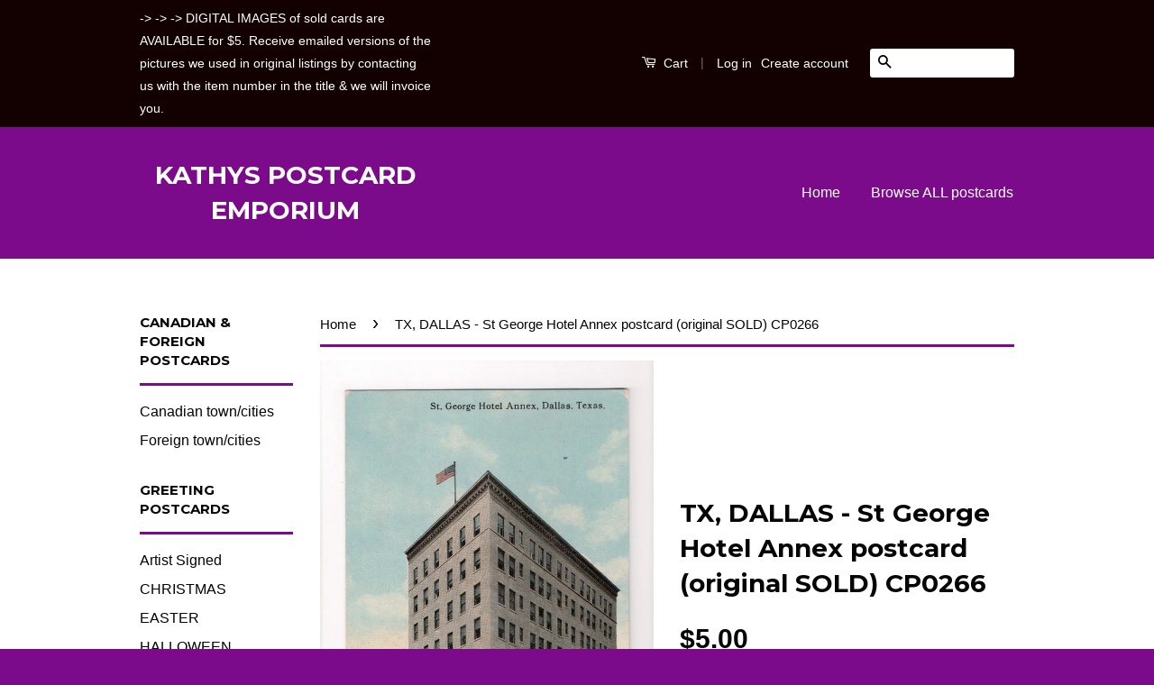

--- FILE ---
content_type: text/html; charset=utf-8
request_url: https://www.kathyspostcardemporium.com/products/tx-dallas-st-george-hotel-annex-postcard-cp0266
body_size: 18845
content:
<!doctype html>
<!--[if lt IE 7]><html class="no-js lt-ie9 lt-ie8 lt-ie7" lang="en"> <![endif]-->
<!--[if IE 7]><html class="no-js lt-ie9 lt-ie8" lang="en"> <![endif]-->
<!--[if IE 8]><html class="no-js lt-ie9" lang="en"> <![endif]-->
<!--[if IE 9 ]><html class="ie9 no-js"> <![endif]-->
<!--[if (gt IE 9)|!(IE)]><!--> <html class="no-js"> <!--<![endif]-->
<head>

  <!-- Basic page needs ================================================== -->
  <meta charset="utf-8">
  <meta http-equiv="X-UA-Compatible" content="IE=edge,chrome=1">

  

  <!-- Title and description ================================================== -->
  <title>
  TX, DALLAS - St George Hotel Annex postcard (original SOLD) CP0266 &ndash; KATHYS POSTCARD EMPORIUM
  </title>

  
  <meta name="description" content="Used">
  

  <!-- Social Meta Tags ================================================== -->
  

  <meta property="og:type" content="product">
  <meta property="og:title" content="TX, DALLAS - St George Hotel Annex postcard (original SOLD) CP0266">
  <meta property="og:url" content="https://www.kathyspostcardemporium.com/products/tx-dallas-st-george-hotel-annex-postcard-cp0266">
  
  <meta property="og:image" content="http://www.kathyspostcardemporium.com/cdn/shop/products/TX_Dallas_-_CP0266_grande.jpg?v=1482535466">
  <meta property="og:image:secure_url" content="https://www.kathyspostcardemporium.com/cdn/shop/products/TX_Dallas_-_CP0266_grande.jpg?v=1482535466">
  
  <meta property="og:image" content="http://www.kathyspostcardemporium.com/cdn/shop/products/TX_Dallas_-_CP0266B_grande.jpg?v=1482535468">
  <meta property="og:image:secure_url" content="https://www.kathyspostcardemporium.com/cdn/shop/products/TX_Dallas_-_CP0266B_grande.jpg?v=1482535468">
  
  <meta property="og:price:amount" content="5.00">
  <meta property="og:price:currency" content="USD">



  <meta property="og:description" content="Used">


<meta property="og:site_name" content="KATHYS POSTCARD EMPORIUM">




  <meta name="twitter:card" content="summary">


  <meta name="twitter:site" content="@shopify">


  <meta name="twitter:title" content="TX, DALLAS - St George Hotel Annex postcard (original SOLD) CP0266">
  <meta name="twitter:description" content="
TEXAS postcard - Dallas, TX 
Published by S H Kress and Co - C T Photochrom - A-3269
Please note that the majority of the cards are over 50 years old and as such, are sold AS IS. Tears will be noted ">
  <meta name="twitter:image" content="https://www.kathyspostcardemporium.com/cdn/shop/products/TX_Dallas_-_CP0266_large.jpg?v=1482535466">
  <meta name="twitter:image:width" content="480">
  <meta name="twitter:image:height" content="480">



  <!-- Helpers ================================================== -->
  <link rel="canonical" href="https://www.kathyspostcardemporium.com/products/tx-dallas-st-george-hotel-annex-postcard-cp0266">
  <meta name="viewport" content="width=device-width,initial-scale=1">
  <meta name="theme-color" content="#050505">

  
  <!-- Ajaxify Cart Plugin ================================================== -->
  <link href="//www.kathyspostcardemporium.com/cdn/shop/t/2/assets/ajaxify.scss.css?v=146688187905579811571629139387" rel="stylesheet" type="text/css" media="all" />
  

  <!-- CSS ================================================== -->
  <link href="//www.kathyspostcardemporium.com/cdn/shop/t/2/assets/timber.scss.css?v=161770622942348602861767471993" rel="stylesheet" type="text/css" media="all" />
  <link href="//www.kathyspostcardemporium.com/cdn/shop/t/2/assets/theme.scss.css?v=122724185620817372831767471993" rel="stylesheet" type="text/css" media="all" />

  

  
    
    
    <link href="//fonts.googleapis.com/css?family=Montserrat:700" rel="stylesheet" type="text/css" media="all" />
  



  <!-- Header hook for plugins ================================================== -->
  <script>window.performance && window.performance.mark && window.performance.mark('shopify.content_for_header.start');</script><meta name="google-site-verification" content="ayCa7I6n26xfgOAz24SLwoIkKDEOURBGjy84W9yvmrc">
<meta id="shopify-digital-wallet" name="shopify-digital-wallet" content="/14764298/digital_wallets/dialog">
<meta name="shopify-checkout-api-token" content="b6dd5473547e09db1f331f622b85e151">
<meta id="in-context-paypal-metadata" data-shop-id="14764298" data-venmo-supported="false" data-environment="production" data-locale="en_US" data-paypal-v4="true" data-currency="USD">
<link rel="alternate" type="application/json+oembed" href="https://www.kathyspostcardemporium.com/products/tx-dallas-st-george-hotel-annex-postcard-cp0266.oembed">
<script async="async" src="/checkouts/internal/preloads.js?locale=en-US"></script>
<link rel="preconnect" href="https://shop.app" crossorigin="anonymous">
<script async="async" src="https://shop.app/checkouts/internal/preloads.js?locale=en-US&shop_id=14764298" crossorigin="anonymous"></script>
<script id="apple-pay-shop-capabilities" type="application/json">{"shopId":14764298,"countryCode":"US","currencyCode":"USD","merchantCapabilities":["supports3DS"],"merchantId":"gid:\/\/shopify\/Shop\/14764298","merchantName":"KATHYS POSTCARD EMPORIUM","requiredBillingContactFields":["postalAddress","email"],"requiredShippingContactFields":["postalAddress","email"],"shippingType":"shipping","supportedNetworks":["visa","masterCard","amex","discover","elo","jcb"],"total":{"type":"pending","label":"KATHYS POSTCARD EMPORIUM","amount":"1.00"},"shopifyPaymentsEnabled":true,"supportsSubscriptions":true}</script>
<script id="shopify-features" type="application/json">{"accessToken":"b6dd5473547e09db1f331f622b85e151","betas":["rich-media-storefront-analytics"],"domain":"www.kathyspostcardemporium.com","predictiveSearch":true,"shopId":14764298,"locale":"en"}</script>
<script>var Shopify = Shopify || {};
Shopify.shop = "kathys-postcard-emporium.myshopify.com";
Shopify.locale = "en";
Shopify.currency = {"active":"USD","rate":"1.0"};
Shopify.country = "US";
Shopify.theme = {"name":"Classic","id":151253382,"schema_name":null,"schema_version":null,"theme_store_id":721,"role":"main"};
Shopify.theme.handle = "null";
Shopify.theme.style = {"id":null,"handle":null};
Shopify.cdnHost = "www.kathyspostcardemporium.com/cdn";
Shopify.routes = Shopify.routes || {};
Shopify.routes.root = "/";</script>
<script type="module">!function(o){(o.Shopify=o.Shopify||{}).modules=!0}(window);</script>
<script>!function(o){function n(){var o=[];function n(){o.push(Array.prototype.slice.apply(arguments))}return n.q=o,n}var t=o.Shopify=o.Shopify||{};t.loadFeatures=n(),t.autoloadFeatures=n()}(window);</script>
<script>
  window.ShopifyPay = window.ShopifyPay || {};
  window.ShopifyPay.apiHost = "shop.app\/pay";
  window.ShopifyPay.redirectState = null;
</script>
<script id="shop-js-analytics" type="application/json">{"pageType":"product"}</script>
<script defer="defer" async type="module" src="//www.kathyspostcardemporium.com/cdn/shopifycloud/shop-js/modules/v2/client.init-shop-cart-sync_WVOgQShq.en.esm.js"></script>
<script defer="defer" async type="module" src="//www.kathyspostcardemporium.com/cdn/shopifycloud/shop-js/modules/v2/chunk.common_C_13GLB1.esm.js"></script>
<script defer="defer" async type="module" src="//www.kathyspostcardemporium.com/cdn/shopifycloud/shop-js/modules/v2/chunk.modal_CLfMGd0m.esm.js"></script>
<script type="module">
  await import("//www.kathyspostcardemporium.com/cdn/shopifycloud/shop-js/modules/v2/client.init-shop-cart-sync_WVOgQShq.en.esm.js");
await import("//www.kathyspostcardemporium.com/cdn/shopifycloud/shop-js/modules/v2/chunk.common_C_13GLB1.esm.js");
await import("//www.kathyspostcardemporium.com/cdn/shopifycloud/shop-js/modules/v2/chunk.modal_CLfMGd0m.esm.js");

  window.Shopify.SignInWithShop?.initShopCartSync?.({"fedCMEnabled":true,"windoidEnabled":true});

</script>
<script>
  window.Shopify = window.Shopify || {};
  if (!window.Shopify.featureAssets) window.Shopify.featureAssets = {};
  window.Shopify.featureAssets['shop-js'] = {"shop-cart-sync":["modules/v2/client.shop-cart-sync_DuR37GeY.en.esm.js","modules/v2/chunk.common_C_13GLB1.esm.js","modules/v2/chunk.modal_CLfMGd0m.esm.js"],"init-fed-cm":["modules/v2/client.init-fed-cm_BucUoe6W.en.esm.js","modules/v2/chunk.common_C_13GLB1.esm.js","modules/v2/chunk.modal_CLfMGd0m.esm.js"],"shop-toast-manager":["modules/v2/client.shop-toast-manager_B0JfrpKj.en.esm.js","modules/v2/chunk.common_C_13GLB1.esm.js","modules/v2/chunk.modal_CLfMGd0m.esm.js"],"init-shop-cart-sync":["modules/v2/client.init-shop-cart-sync_WVOgQShq.en.esm.js","modules/v2/chunk.common_C_13GLB1.esm.js","modules/v2/chunk.modal_CLfMGd0m.esm.js"],"shop-button":["modules/v2/client.shop-button_B_U3bv27.en.esm.js","modules/v2/chunk.common_C_13GLB1.esm.js","modules/v2/chunk.modal_CLfMGd0m.esm.js"],"init-windoid":["modules/v2/client.init-windoid_DuP9q_di.en.esm.js","modules/v2/chunk.common_C_13GLB1.esm.js","modules/v2/chunk.modal_CLfMGd0m.esm.js"],"shop-cash-offers":["modules/v2/client.shop-cash-offers_BmULhtno.en.esm.js","modules/v2/chunk.common_C_13GLB1.esm.js","modules/v2/chunk.modal_CLfMGd0m.esm.js"],"pay-button":["modules/v2/client.pay-button_CrPSEbOK.en.esm.js","modules/v2/chunk.common_C_13GLB1.esm.js","modules/v2/chunk.modal_CLfMGd0m.esm.js"],"init-customer-accounts":["modules/v2/client.init-customer-accounts_jNk9cPYQ.en.esm.js","modules/v2/client.shop-login-button_DJ5ldayH.en.esm.js","modules/v2/chunk.common_C_13GLB1.esm.js","modules/v2/chunk.modal_CLfMGd0m.esm.js"],"avatar":["modules/v2/client.avatar_BTnouDA3.en.esm.js"],"checkout-modal":["modules/v2/client.checkout-modal_pBPyh9w8.en.esm.js","modules/v2/chunk.common_C_13GLB1.esm.js","modules/v2/chunk.modal_CLfMGd0m.esm.js"],"init-shop-for-new-customer-accounts":["modules/v2/client.init-shop-for-new-customer-accounts_BUoCy7a5.en.esm.js","modules/v2/client.shop-login-button_DJ5ldayH.en.esm.js","modules/v2/chunk.common_C_13GLB1.esm.js","modules/v2/chunk.modal_CLfMGd0m.esm.js"],"init-customer-accounts-sign-up":["modules/v2/client.init-customer-accounts-sign-up_CnczCz9H.en.esm.js","modules/v2/client.shop-login-button_DJ5ldayH.en.esm.js","modules/v2/chunk.common_C_13GLB1.esm.js","modules/v2/chunk.modal_CLfMGd0m.esm.js"],"init-shop-email-lookup-coordinator":["modules/v2/client.init-shop-email-lookup-coordinator_CzjY5t9o.en.esm.js","modules/v2/chunk.common_C_13GLB1.esm.js","modules/v2/chunk.modal_CLfMGd0m.esm.js"],"shop-follow-button":["modules/v2/client.shop-follow-button_CsYC63q7.en.esm.js","modules/v2/chunk.common_C_13GLB1.esm.js","modules/v2/chunk.modal_CLfMGd0m.esm.js"],"shop-login-button":["modules/v2/client.shop-login-button_DJ5ldayH.en.esm.js","modules/v2/chunk.common_C_13GLB1.esm.js","modules/v2/chunk.modal_CLfMGd0m.esm.js"],"shop-login":["modules/v2/client.shop-login_B9ccPdmx.en.esm.js","modules/v2/chunk.common_C_13GLB1.esm.js","modules/v2/chunk.modal_CLfMGd0m.esm.js"],"lead-capture":["modules/v2/client.lead-capture_D0K_KgYb.en.esm.js","modules/v2/chunk.common_C_13GLB1.esm.js","modules/v2/chunk.modal_CLfMGd0m.esm.js"],"payment-terms":["modules/v2/client.payment-terms_BWmiNN46.en.esm.js","modules/v2/chunk.common_C_13GLB1.esm.js","modules/v2/chunk.modal_CLfMGd0m.esm.js"]};
</script>
<script id="__st">var __st={"a":14764298,"offset":-18000,"reqid":"a628d743-4c77-485a-bf00-138f3a8d76b6-1769539338","pageurl":"www.kathyspostcardemporium.com\/products\/tx-dallas-st-george-hotel-annex-postcard-cp0266","u":"b77c35f539f2","p":"product","rtyp":"product","rid":9190633030};</script>
<script>window.ShopifyPaypalV4VisibilityTracking = true;</script>
<script id="captcha-bootstrap">!function(){'use strict';const t='contact',e='account',n='new_comment',o=[[t,t],['blogs',n],['comments',n],[t,'customer']],c=[[e,'customer_login'],[e,'guest_login'],[e,'recover_customer_password'],[e,'create_customer']],r=t=>t.map((([t,e])=>`form[action*='/${t}']:not([data-nocaptcha='true']) input[name='form_type'][value='${e}']`)).join(','),a=t=>()=>t?[...document.querySelectorAll(t)].map((t=>t.form)):[];function s(){const t=[...o],e=r(t);return a(e)}const i='password',u='form_key',d=['recaptcha-v3-token','g-recaptcha-response','h-captcha-response',i],f=()=>{try{return window.sessionStorage}catch{return}},m='__shopify_v',_=t=>t.elements[u];function p(t,e,n=!1){try{const o=window.sessionStorage,c=JSON.parse(o.getItem(e)),{data:r}=function(t){const{data:e,action:n}=t;return t[m]||n?{data:e,action:n}:{data:t,action:n}}(c);for(const[e,n]of Object.entries(r))t.elements[e]&&(t.elements[e].value=n);n&&o.removeItem(e)}catch(o){console.error('form repopulation failed',{error:o})}}const l='form_type',E='cptcha';function T(t){t.dataset[E]=!0}const w=window,h=w.document,L='Shopify',v='ce_forms',y='captcha';let A=!1;((t,e)=>{const n=(g='f06e6c50-85a8-45c8-87d0-21a2b65856fe',I='https://cdn.shopify.com/shopifycloud/storefront-forms-hcaptcha/ce_storefront_forms_captcha_hcaptcha.v1.5.2.iife.js',D={infoText:'Protected by hCaptcha',privacyText:'Privacy',termsText:'Terms'},(t,e,n)=>{const o=w[L][v],c=o.bindForm;if(c)return c(t,g,e,D).then(n);var r;o.q.push([[t,g,e,D],n]),r=I,A||(h.body.append(Object.assign(h.createElement('script'),{id:'captcha-provider',async:!0,src:r})),A=!0)});var g,I,D;w[L]=w[L]||{},w[L][v]=w[L][v]||{},w[L][v].q=[],w[L][y]=w[L][y]||{},w[L][y].protect=function(t,e){n(t,void 0,e),T(t)},Object.freeze(w[L][y]),function(t,e,n,w,h,L){const[v,y,A,g]=function(t,e,n){const i=e?o:[],u=t?c:[],d=[...i,...u],f=r(d),m=r(i),_=r(d.filter((([t,e])=>n.includes(e))));return[a(f),a(m),a(_),s()]}(w,h,L),I=t=>{const e=t.target;return e instanceof HTMLFormElement?e:e&&e.form},D=t=>v().includes(t);t.addEventListener('submit',(t=>{const e=I(t);if(!e)return;const n=D(e)&&!e.dataset.hcaptchaBound&&!e.dataset.recaptchaBound,o=_(e),c=g().includes(e)&&(!o||!o.value);(n||c)&&t.preventDefault(),c&&!n&&(function(t){try{if(!f())return;!function(t){const e=f();if(!e)return;const n=_(t);if(!n)return;const o=n.value;o&&e.removeItem(o)}(t);const e=Array.from(Array(32),(()=>Math.random().toString(36)[2])).join('');!function(t,e){_(t)||t.append(Object.assign(document.createElement('input'),{type:'hidden',name:u})),t.elements[u].value=e}(t,e),function(t,e){const n=f();if(!n)return;const o=[...t.querySelectorAll(`input[type='${i}']`)].map((({name:t})=>t)),c=[...d,...o],r={};for(const[a,s]of new FormData(t).entries())c.includes(a)||(r[a]=s);n.setItem(e,JSON.stringify({[m]:1,action:t.action,data:r}))}(t,e)}catch(e){console.error('failed to persist form',e)}}(e),e.submit())}));const S=(t,e)=>{t&&!t.dataset[E]&&(n(t,e.some((e=>e===t))),T(t))};for(const o of['focusin','change'])t.addEventListener(o,(t=>{const e=I(t);D(e)&&S(e,y())}));const B=e.get('form_key'),M=e.get(l),P=B&&M;t.addEventListener('DOMContentLoaded',(()=>{const t=y();if(P)for(const e of t)e.elements[l].value===M&&p(e,B);[...new Set([...A(),...v().filter((t=>'true'===t.dataset.shopifyCaptcha))])].forEach((e=>S(e,t)))}))}(h,new URLSearchParams(w.location.search),n,t,e,['guest_login'])})(!0,!0)}();</script>
<script integrity="sha256-4kQ18oKyAcykRKYeNunJcIwy7WH5gtpwJnB7kiuLZ1E=" data-source-attribution="shopify.loadfeatures" defer="defer" src="//www.kathyspostcardemporium.com/cdn/shopifycloud/storefront/assets/storefront/load_feature-a0a9edcb.js" crossorigin="anonymous"></script>
<script crossorigin="anonymous" defer="defer" src="//www.kathyspostcardemporium.com/cdn/shopifycloud/storefront/assets/shopify_pay/storefront-65b4c6d7.js?v=20250812"></script>
<script data-source-attribution="shopify.dynamic_checkout.dynamic.init">var Shopify=Shopify||{};Shopify.PaymentButton=Shopify.PaymentButton||{isStorefrontPortableWallets:!0,init:function(){window.Shopify.PaymentButton.init=function(){};var t=document.createElement("script");t.src="https://www.kathyspostcardemporium.com/cdn/shopifycloud/portable-wallets/latest/portable-wallets.en.js",t.type="module",document.head.appendChild(t)}};
</script>
<script data-source-attribution="shopify.dynamic_checkout.buyer_consent">
  function portableWalletsHideBuyerConsent(e){var t=document.getElementById("shopify-buyer-consent"),n=document.getElementById("shopify-subscription-policy-button");t&&n&&(t.classList.add("hidden"),t.setAttribute("aria-hidden","true"),n.removeEventListener("click",e))}function portableWalletsShowBuyerConsent(e){var t=document.getElementById("shopify-buyer-consent"),n=document.getElementById("shopify-subscription-policy-button");t&&n&&(t.classList.remove("hidden"),t.removeAttribute("aria-hidden"),n.addEventListener("click",e))}window.Shopify?.PaymentButton&&(window.Shopify.PaymentButton.hideBuyerConsent=portableWalletsHideBuyerConsent,window.Shopify.PaymentButton.showBuyerConsent=portableWalletsShowBuyerConsent);
</script>
<script data-source-attribution="shopify.dynamic_checkout.cart.bootstrap">document.addEventListener("DOMContentLoaded",(function(){function t(){return document.querySelector("shopify-accelerated-checkout-cart, shopify-accelerated-checkout")}if(t())Shopify.PaymentButton.init();else{new MutationObserver((function(e,n){t()&&(Shopify.PaymentButton.init(),n.disconnect())})).observe(document.body,{childList:!0,subtree:!0})}}));
</script>
<script id='scb4127' type='text/javascript' async='' src='https://www.kathyspostcardemporium.com/cdn/shopifycloud/privacy-banner/storefront-banner.js'></script><link id="shopify-accelerated-checkout-styles" rel="stylesheet" media="screen" href="https://www.kathyspostcardemporium.com/cdn/shopifycloud/portable-wallets/latest/accelerated-checkout-backwards-compat.css" crossorigin="anonymous">
<style id="shopify-accelerated-checkout-cart">
        #shopify-buyer-consent {
  margin-top: 1em;
  display: inline-block;
  width: 100%;
}

#shopify-buyer-consent.hidden {
  display: none;
}

#shopify-subscription-policy-button {
  background: none;
  border: none;
  padding: 0;
  text-decoration: underline;
  font-size: inherit;
  cursor: pointer;
}

#shopify-subscription-policy-button::before {
  box-shadow: none;
}

      </style>

<script>window.performance && window.performance.mark && window.performance.mark('shopify.content_for_header.end');</script>

  

<!--[if lt IE 9]>
<script src="//cdnjs.cloudflare.com/ajax/libs/html5shiv/3.7.2/html5shiv.min.js" type="text/javascript"></script>
<script src="//www.kathyspostcardemporium.com/cdn/shop/t/2/assets/respond.min.js?v=52248677837542619231473389019" type="text/javascript"></script>
<link href="//www.kathyspostcardemporium.com/cdn/shop/t/2/assets/respond-proxy.html" id="respond-proxy" rel="respond-proxy" />
<link href="//www.kathyspostcardemporium.com/search?q=1a6dffa18b0bf5ffeb8f0b7ab778e115" id="respond-redirect" rel="respond-redirect" />
<script src="//www.kathyspostcardemporium.com/search?q=1a6dffa18b0bf5ffeb8f0b7ab778e115" type="text/javascript"></script>
<![endif]-->



  <script src="//ajax.googleapis.com/ajax/libs/jquery/1.11.0/jquery.min.js" type="text/javascript"></script>
  <script src="//www.kathyspostcardemporium.com/cdn/shop/t/2/assets/modernizr.min.js?v=26620055551102246001473389019" type="text/javascript"></script>

  
  

<link href="https://monorail-edge.shopifysvc.com" rel="dns-prefetch">
<script>(function(){if ("sendBeacon" in navigator && "performance" in window) {try {var session_token_from_headers = performance.getEntriesByType('navigation')[0].serverTiming.find(x => x.name == '_s').description;} catch {var session_token_from_headers = undefined;}var session_cookie_matches = document.cookie.match(/_shopify_s=([^;]*)/);var session_token_from_cookie = session_cookie_matches && session_cookie_matches.length === 2 ? session_cookie_matches[1] : "";var session_token = session_token_from_headers || session_token_from_cookie || "";function handle_abandonment_event(e) {var entries = performance.getEntries().filter(function(entry) {return /monorail-edge.shopifysvc.com/.test(entry.name);});if (!window.abandonment_tracked && entries.length === 0) {window.abandonment_tracked = true;var currentMs = Date.now();var navigation_start = performance.timing.navigationStart;var payload = {shop_id: 14764298,url: window.location.href,navigation_start,duration: currentMs - navigation_start,session_token,page_type: "product"};window.navigator.sendBeacon("https://monorail-edge.shopifysvc.com/v1/produce", JSON.stringify({schema_id: "online_store_buyer_site_abandonment/1.1",payload: payload,metadata: {event_created_at_ms: currentMs,event_sent_at_ms: currentMs}}));}}window.addEventListener('pagehide', handle_abandonment_event);}}());</script>
<script id="web-pixels-manager-setup">(function e(e,d,r,n,o){if(void 0===o&&(o={}),!Boolean(null===(a=null===(i=window.Shopify)||void 0===i?void 0:i.analytics)||void 0===a?void 0:a.replayQueue)){var i,a;window.Shopify=window.Shopify||{};var t=window.Shopify;t.analytics=t.analytics||{};var s=t.analytics;s.replayQueue=[],s.publish=function(e,d,r){return s.replayQueue.push([e,d,r]),!0};try{self.performance.mark("wpm:start")}catch(e){}var l=function(){var e={modern:/Edge?\/(1{2}[4-9]|1[2-9]\d|[2-9]\d{2}|\d{4,})\.\d+(\.\d+|)|Firefox\/(1{2}[4-9]|1[2-9]\d|[2-9]\d{2}|\d{4,})\.\d+(\.\d+|)|Chrom(ium|e)\/(9{2}|\d{3,})\.\d+(\.\d+|)|(Maci|X1{2}).+ Version\/(15\.\d+|(1[6-9]|[2-9]\d|\d{3,})\.\d+)([,.]\d+|)( \(\w+\)|)( Mobile\/\w+|) Safari\/|Chrome.+OPR\/(9{2}|\d{3,})\.\d+\.\d+|(CPU[ +]OS|iPhone[ +]OS|CPU[ +]iPhone|CPU IPhone OS|CPU iPad OS)[ +]+(15[._]\d+|(1[6-9]|[2-9]\d|\d{3,})[._]\d+)([._]\d+|)|Android:?[ /-](13[3-9]|1[4-9]\d|[2-9]\d{2}|\d{4,})(\.\d+|)(\.\d+|)|Android.+Firefox\/(13[5-9]|1[4-9]\d|[2-9]\d{2}|\d{4,})\.\d+(\.\d+|)|Android.+Chrom(ium|e)\/(13[3-9]|1[4-9]\d|[2-9]\d{2}|\d{4,})\.\d+(\.\d+|)|SamsungBrowser\/([2-9]\d|\d{3,})\.\d+/,legacy:/Edge?\/(1[6-9]|[2-9]\d|\d{3,})\.\d+(\.\d+|)|Firefox\/(5[4-9]|[6-9]\d|\d{3,})\.\d+(\.\d+|)|Chrom(ium|e)\/(5[1-9]|[6-9]\d|\d{3,})\.\d+(\.\d+|)([\d.]+$|.*Safari\/(?![\d.]+ Edge\/[\d.]+$))|(Maci|X1{2}).+ Version\/(10\.\d+|(1[1-9]|[2-9]\d|\d{3,})\.\d+)([,.]\d+|)( \(\w+\)|)( Mobile\/\w+|) Safari\/|Chrome.+OPR\/(3[89]|[4-9]\d|\d{3,})\.\d+\.\d+|(CPU[ +]OS|iPhone[ +]OS|CPU[ +]iPhone|CPU IPhone OS|CPU iPad OS)[ +]+(10[._]\d+|(1[1-9]|[2-9]\d|\d{3,})[._]\d+)([._]\d+|)|Android:?[ /-](13[3-9]|1[4-9]\d|[2-9]\d{2}|\d{4,})(\.\d+|)(\.\d+|)|Mobile Safari.+OPR\/([89]\d|\d{3,})\.\d+\.\d+|Android.+Firefox\/(13[5-9]|1[4-9]\d|[2-9]\d{2}|\d{4,})\.\d+(\.\d+|)|Android.+Chrom(ium|e)\/(13[3-9]|1[4-9]\d|[2-9]\d{2}|\d{4,})\.\d+(\.\d+|)|Android.+(UC? ?Browser|UCWEB|U3)[ /]?(15\.([5-9]|\d{2,})|(1[6-9]|[2-9]\d|\d{3,})\.\d+)\.\d+|SamsungBrowser\/(5\.\d+|([6-9]|\d{2,})\.\d+)|Android.+MQ{2}Browser\/(14(\.(9|\d{2,})|)|(1[5-9]|[2-9]\d|\d{3,})(\.\d+|))(\.\d+|)|K[Aa][Ii]OS\/(3\.\d+|([4-9]|\d{2,})\.\d+)(\.\d+|)/},d=e.modern,r=e.legacy,n=navigator.userAgent;return n.match(d)?"modern":n.match(r)?"legacy":"unknown"}(),u="modern"===l?"modern":"legacy",c=(null!=n?n:{modern:"",legacy:""})[u],f=function(e){return[e.baseUrl,"/wpm","/b",e.hashVersion,"modern"===e.buildTarget?"m":"l",".js"].join("")}({baseUrl:d,hashVersion:r,buildTarget:u}),m=function(e){var d=e.version,r=e.bundleTarget,n=e.surface,o=e.pageUrl,i=e.monorailEndpoint;return{emit:function(e){var a=e.status,t=e.errorMsg,s=(new Date).getTime(),l=JSON.stringify({metadata:{event_sent_at_ms:s},events:[{schema_id:"web_pixels_manager_load/3.1",payload:{version:d,bundle_target:r,page_url:o,status:a,surface:n,error_msg:t},metadata:{event_created_at_ms:s}}]});if(!i)return console&&console.warn&&console.warn("[Web Pixels Manager] No Monorail endpoint provided, skipping logging."),!1;try{return self.navigator.sendBeacon.bind(self.navigator)(i,l)}catch(e){}var u=new XMLHttpRequest;try{return u.open("POST",i,!0),u.setRequestHeader("Content-Type","text/plain"),u.send(l),!0}catch(e){return console&&console.warn&&console.warn("[Web Pixels Manager] Got an unhandled error while logging to Monorail."),!1}}}}({version:r,bundleTarget:l,surface:e.surface,pageUrl:self.location.href,monorailEndpoint:e.monorailEndpoint});try{o.browserTarget=l,function(e){var d=e.src,r=e.async,n=void 0===r||r,o=e.onload,i=e.onerror,a=e.sri,t=e.scriptDataAttributes,s=void 0===t?{}:t,l=document.createElement("script"),u=document.querySelector("head"),c=document.querySelector("body");if(l.async=n,l.src=d,a&&(l.integrity=a,l.crossOrigin="anonymous"),s)for(var f in s)if(Object.prototype.hasOwnProperty.call(s,f))try{l.dataset[f]=s[f]}catch(e){}if(o&&l.addEventListener("load",o),i&&l.addEventListener("error",i),u)u.appendChild(l);else{if(!c)throw new Error("Did not find a head or body element to append the script");c.appendChild(l)}}({src:f,async:!0,onload:function(){if(!function(){var e,d;return Boolean(null===(d=null===(e=window.Shopify)||void 0===e?void 0:e.analytics)||void 0===d?void 0:d.initialized)}()){var d=window.webPixelsManager.init(e)||void 0;if(d){var r=window.Shopify.analytics;r.replayQueue.forEach((function(e){var r=e[0],n=e[1],o=e[2];d.publishCustomEvent(r,n,o)})),r.replayQueue=[],r.publish=d.publishCustomEvent,r.visitor=d.visitor,r.initialized=!0}}},onerror:function(){return m.emit({status:"failed",errorMsg:"".concat(f," has failed to load")})},sri:function(e){var d=/^sha384-[A-Za-z0-9+/=]+$/;return"string"==typeof e&&d.test(e)}(c)?c:"",scriptDataAttributes:o}),m.emit({status:"loading"})}catch(e){m.emit({status:"failed",errorMsg:(null==e?void 0:e.message)||"Unknown error"})}}})({shopId: 14764298,storefrontBaseUrl: "https://www.kathyspostcardemporium.com",extensionsBaseUrl: "https://extensions.shopifycdn.com/cdn/shopifycloud/web-pixels-manager",monorailEndpoint: "https://monorail-edge.shopifysvc.com/unstable/produce_batch",surface: "storefront-renderer",enabledBetaFlags: ["2dca8a86"],webPixelsConfigList: [{"id":"508526810","configuration":"{\"config\":\"{\\\"google_tag_ids\\\":[\\\"G-FL7KVV0VW1\\\",\\\"GT-NMKVHXPP\\\"],\\\"target_country\\\":\\\"US\\\",\\\"gtag_events\\\":[{\\\"type\\\":\\\"search\\\",\\\"action_label\\\":\\\"G-FL7KVV0VW1\\\"},{\\\"type\\\":\\\"begin_checkout\\\",\\\"action_label\\\":\\\"G-FL7KVV0VW1\\\"},{\\\"type\\\":\\\"view_item\\\",\\\"action_label\\\":[\\\"G-FL7KVV0VW1\\\",\\\"MC-L3JVWZZ3BG\\\"]},{\\\"type\\\":\\\"purchase\\\",\\\"action_label\\\":[\\\"G-FL7KVV0VW1\\\",\\\"MC-L3JVWZZ3BG\\\"]},{\\\"type\\\":\\\"page_view\\\",\\\"action_label\\\":[\\\"G-FL7KVV0VW1\\\",\\\"MC-L3JVWZZ3BG\\\"]},{\\\"type\\\":\\\"add_payment_info\\\",\\\"action_label\\\":\\\"G-FL7KVV0VW1\\\"},{\\\"type\\\":\\\"add_to_cart\\\",\\\"action_label\\\":\\\"G-FL7KVV0VW1\\\"}],\\\"enable_monitoring_mode\\\":false}\"}","eventPayloadVersion":"v1","runtimeContext":"OPEN","scriptVersion":"b2a88bafab3e21179ed38636efcd8a93","type":"APP","apiClientId":1780363,"privacyPurposes":[],"dataSharingAdjustments":{"protectedCustomerApprovalScopes":["read_customer_address","read_customer_email","read_customer_name","read_customer_personal_data","read_customer_phone"]}},{"id":"shopify-app-pixel","configuration":"{}","eventPayloadVersion":"v1","runtimeContext":"STRICT","scriptVersion":"0450","apiClientId":"shopify-pixel","type":"APP","privacyPurposes":["ANALYTICS","MARKETING"]},{"id":"shopify-custom-pixel","eventPayloadVersion":"v1","runtimeContext":"LAX","scriptVersion":"0450","apiClientId":"shopify-pixel","type":"CUSTOM","privacyPurposes":["ANALYTICS","MARKETING"]}],isMerchantRequest: false,initData: {"shop":{"name":"KATHYS POSTCARD EMPORIUM","paymentSettings":{"currencyCode":"USD"},"myshopifyDomain":"kathys-postcard-emporium.myshopify.com","countryCode":"US","storefrontUrl":"https:\/\/www.kathyspostcardemporium.com"},"customer":null,"cart":null,"checkout":null,"productVariants":[{"price":{"amount":5.0,"currencyCode":"USD"},"product":{"title":"TX, DALLAS - St George Hotel Annex postcard (original SOLD) CP0266","vendor":"KPE PHOTOs","id":"9190633030","untranslatedTitle":"TX, DALLAS - St George Hotel Annex postcard (original SOLD) CP0266","url":"\/products\/tx-dallas-st-george-hotel-annex-postcard-cp0266","type":"US Postcard - TX"},"id":"33500423430","image":{"src":"\/\/www.kathyspostcardemporium.com\/cdn\/shop\/products\/TX_Dallas_-_CP0266.jpg?v=1482535466"},"sku":"sold CP0266","title":"Default Title","untranslatedTitle":"Default Title"}],"purchasingCompany":null},},"https://www.kathyspostcardemporium.com/cdn","fcfee988w5aeb613cpc8e4bc33m6693e112",{"modern":"","legacy":""},{"shopId":"14764298","storefrontBaseUrl":"https:\/\/www.kathyspostcardemporium.com","extensionBaseUrl":"https:\/\/extensions.shopifycdn.com\/cdn\/shopifycloud\/web-pixels-manager","surface":"storefront-renderer","enabledBetaFlags":"[\"2dca8a86\"]","isMerchantRequest":"false","hashVersion":"fcfee988w5aeb613cpc8e4bc33m6693e112","publish":"custom","events":"[[\"page_viewed\",{}],[\"product_viewed\",{\"productVariant\":{\"price\":{\"amount\":5.0,\"currencyCode\":\"USD\"},\"product\":{\"title\":\"TX, DALLAS - St George Hotel Annex postcard (original SOLD) CP0266\",\"vendor\":\"KPE PHOTOs\",\"id\":\"9190633030\",\"untranslatedTitle\":\"TX, DALLAS - St George Hotel Annex postcard (original SOLD) CP0266\",\"url\":\"\/products\/tx-dallas-st-george-hotel-annex-postcard-cp0266\",\"type\":\"US Postcard - TX\"},\"id\":\"33500423430\",\"image\":{\"src\":\"\/\/www.kathyspostcardemporium.com\/cdn\/shop\/products\/TX_Dallas_-_CP0266.jpg?v=1482535466\"},\"sku\":\"sold CP0266\",\"title\":\"Default Title\",\"untranslatedTitle\":\"Default Title\"}}]]"});</script><script>
  window.ShopifyAnalytics = window.ShopifyAnalytics || {};
  window.ShopifyAnalytics.meta = window.ShopifyAnalytics.meta || {};
  window.ShopifyAnalytics.meta.currency = 'USD';
  var meta = {"product":{"id":9190633030,"gid":"gid:\/\/shopify\/Product\/9190633030","vendor":"KPE PHOTOs","type":"US Postcard - TX","handle":"tx-dallas-st-george-hotel-annex-postcard-cp0266","variants":[{"id":33500423430,"price":500,"name":"TX, DALLAS - St George Hotel Annex postcard (original SOLD) CP0266","public_title":null,"sku":"sold CP0266"}],"remote":false},"page":{"pageType":"product","resourceType":"product","resourceId":9190633030,"requestId":"a628d743-4c77-485a-bf00-138f3a8d76b6-1769539338"}};
  for (var attr in meta) {
    window.ShopifyAnalytics.meta[attr] = meta[attr];
  }
</script>
<script class="analytics">
  (function () {
    var customDocumentWrite = function(content) {
      var jquery = null;

      if (window.jQuery) {
        jquery = window.jQuery;
      } else if (window.Checkout && window.Checkout.$) {
        jquery = window.Checkout.$;
      }

      if (jquery) {
        jquery('body').append(content);
      }
    };

    var hasLoggedConversion = function(token) {
      if (token) {
        return document.cookie.indexOf('loggedConversion=' + token) !== -1;
      }
      return false;
    }

    var setCookieIfConversion = function(token) {
      if (token) {
        var twoMonthsFromNow = new Date(Date.now());
        twoMonthsFromNow.setMonth(twoMonthsFromNow.getMonth() + 2);

        document.cookie = 'loggedConversion=' + token + '; expires=' + twoMonthsFromNow;
      }
    }

    var trekkie = window.ShopifyAnalytics.lib = window.trekkie = window.trekkie || [];
    if (trekkie.integrations) {
      return;
    }
    trekkie.methods = [
      'identify',
      'page',
      'ready',
      'track',
      'trackForm',
      'trackLink'
    ];
    trekkie.factory = function(method) {
      return function() {
        var args = Array.prototype.slice.call(arguments);
        args.unshift(method);
        trekkie.push(args);
        return trekkie;
      };
    };
    for (var i = 0; i < trekkie.methods.length; i++) {
      var key = trekkie.methods[i];
      trekkie[key] = trekkie.factory(key);
    }
    trekkie.load = function(config) {
      trekkie.config = config || {};
      trekkie.config.initialDocumentCookie = document.cookie;
      var first = document.getElementsByTagName('script')[0];
      var script = document.createElement('script');
      script.type = 'text/javascript';
      script.onerror = function(e) {
        var scriptFallback = document.createElement('script');
        scriptFallback.type = 'text/javascript';
        scriptFallback.onerror = function(error) {
                var Monorail = {
      produce: function produce(monorailDomain, schemaId, payload) {
        var currentMs = new Date().getTime();
        var event = {
          schema_id: schemaId,
          payload: payload,
          metadata: {
            event_created_at_ms: currentMs,
            event_sent_at_ms: currentMs
          }
        };
        return Monorail.sendRequest("https://" + monorailDomain + "/v1/produce", JSON.stringify(event));
      },
      sendRequest: function sendRequest(endpointUrl, payload) {
        // Try the sendBeacon API
        if (window && window.navigator && typeof window.navigator.sendBeacon === 'function' && typeof window.Blob === 'function' && !Monorail.isIos12()) {
          var blobData = new window.Blob([payload], {
            type: 'text/plain'
          });

          if (window.navigator.sendBeacon(endpointUrl, blobData)) {
            return true;
          } // sendBeacon was not successful

        } // XHR beacon

        var xhr = new XMLHttpRequest();

        try {
          xhr.open('POST', endpointUrl);
          xhr.setRequestHeader('Content-Type', 'text/plain');
          xhr.send(payload);
        } catch (e) {
          console.log(e);
        }

        return false;
      },
      isIos12: function isIos12() {
        return window.navigator.userAgent.lastIndexOf('iPhone; CPU iPhone OS 12_') !== -1 || window.navigator.userAgent.lastIndexOf('iPad; CPU OS 12_') !== -1;
      }
    };
    Monorail.produce('monorail-edge.shopifysvc.com',
      'trekkie_storefront_load_errors/1.1',
      {shop_id: 14764298,
      theme_id: 151253382,
      app_name: "storefront",
      context_url: window.location.href,
      source_url: "//www.kathyspostcardemporium.com/cdn/s/trekkie.storefront.a804e9514e4efded663580eddd6991fcc12b5451.min.js"});

        };
        scriptFallback.async = true;
        scriptFallback.src = '//www.kathyspostcardemporium.com/cdn/s/trekkie.storefront.a804e9514e4efded663580eddd6991fcc12b5451.min.js';
        first.parentNode.insertBefore(scriptFallback, first);
      };
      script.async = true;
      script.src = '//www.kathyspostcardemporium.com/cdn/s/trekkie.storefront.a804e9514e4efded663580eddd6991fcc12b5451.min.js';
      first.parentNode.insertBefore(script, first);
    };
    trekkie.load(
      {"Trekkie":{"appName":"storefront","development":false,"defaultAttributes":{"shopId":14764298,"isMerchantRequest":null,"themeId":151253382,"themeCityHash":"3752498880205412465","contentLanguage":"en","currency":"USD","eventMetadataId":"201972b4-7b33-487e-9d93-2c260a87ad17"},"isServerSideCookieWritingEnabled":true,"monorailRegion":"shop_domain","enabledBetaFlags":["65f19447"]},"Session Attribution":{},"S2S":{"facebookCapiEnabled":false,"source":"trekkie-storefront-renderer","apiClientId":580111}}
    );

    var loaded = false;
    trekkie.ready(function() {
      if (loaded) return;
      loaded = true;

      window.ShopifyAnalytics.lib = window.trekkie;

      var originalDocumentWrite = document.write;
      document.write = customDocumentWrite;
      try { window.ShopifyAnalytics.merchantGoogleAnalytics.call(this); } catch(error) {};
      document.write = originalDocumentWrite;

      window.ShopifyAnalytics.lib.page(null,{"pageType":"product","resourceType":"product","resourceId":9190633030,"requestId":"a628d743-4c77-485a-bf00-138f3a8d76b6-1769539338","shopifyEmitted":true});

      var match = window.location.pathname.match(/checkouts\/(.+)\/(thank_you|post_purchase)/)
      var token = match? match[1]: undefined;
      if (!hasLoggedConversion(token)) {
        setCookieIfConversion(token);
        window.ShopifyAnalytics.lib.track("Viewed Product",{"currency":"USD","variantId":33500423430,"productId":9190633030,"productGid":"gid:\/\/shopify\/Product\/9190633030","name":"TX, DALLAS - St George Hotel Annex postcard (original SOLD) CP0266","price":"5.00","sku":"sold CP0266","brand":"KPE PHOTOs","variant":null,"category":"US Postcard - TX","nonInteraction":true,"remote":false},undefined,undefined,{"shopifyEmitted":true});
      window.ShopifyAnalytics.lib.track("monorail:\/\/trekkie_storefront_viewed_product\/1.1",{"currency":"USD","variantId":33500423430,"productId":9190633030,"productGid":"gid:\/\/shopify\/Product\/9190633030","name":"TX, DALLAS - St George Hotel Annex postcard (original SOLD) CP0266","price":"5.00","sku":"sold CP0266","brand":"KPE PHOTOs","variant":null,"category":"US Postcard - TX","nonInteraction":true,"remote":false,"referer":"https:\/\/www.kathyspostcardemporium.com\/products\/tx-dallas-st-george-hotel-annex-postcard-cp0266"});
      }
    });


        var eventsListenerScript = document.createElement('script');
        eventsListenerScript.async = true;
        eventsListenerScript.src = "//www.kathyspostcardemporium.com/cdn/shopifycloud/storefront/assets/shop_events_listener-3da45d37.js";
        document.getElementsByTagName('head')[0].appendChild(eventsListenerScript);

})();</script>
  <script>
  if (!window.ga || (window.ga && typeof window.ga !== 'function')) {
    window.ga = function ga() {
      (window.ga.q = window.ga.q || []).push(arguments);
      if (window.Shopify && window.Shopify.analytics && typeof window.Shopify.analytics.publish === 'function') {
        window.Shopify.analytics.publish("ga_stub_called", {}, {sendTo: "google_osp_migration"});
      }
      console.error("Shopify's Google Analytics stub called with:", Array.from(arguments), "\nSee https://help.shopify.com/manual/promoting-marketing/pixels/pixel-migration#google for more information.");
    };
    if (window.Shopify && window.Shopify.analytics && typeof window.Shopify.analytics.publish === 'function') {
      window.Shopify.analytics.publish("ga_stub_initialized", {}, {sendTo: "google_osp_migration"});
    }
  }
</script>
<script
  defer
  src="https://www.kathyspostcardemporium.com/cdn/shopifycloud/perf-kit/shopify-perf-kit-3.0.4.min.js"
  data-application="storefront-renderer"
  data-shop-id="14764298"
  data-render-region="gcp-us-east1"
  data-page-type="product"
  data-theme-instance-id="151253382"
  data-theme-name=""
  data-theme-version=""
  data-monorail-region="shop_domain"
  data-resource-timing-sampling-rate="10"
  data-shs="true"
  data-shs-beacon="true"
  data-shs-export-with-fetch="true"
  data-shs-logs-sample-rate="1"
  data-shs-beacon-endpoint="https://www.kathyspostcardemporium.com/api/collect"
></script>
</head>

<body id="tx-dallas-st-george-hotel-annex-postcard-original-sold-cp0266" class="template-product" >

  <div class="header-bar">
  <div class="wrapper medium-down--hide">
    <div class="large--display-table">
      <div class="header-bar__left large--display-table-cell">
        
          <div class="header-bar__module header-bar__message">
            -> -> -> DIGITAL IMAGES of sold cards are AVAILABLE for $5.   Receive emailed versions of the pictures we used in original listings by contacting us with the item number in the title & we will invoice you.
          </div>
        
      </div>

      <div class="header-bar__right large--display-table-cell">
        <div class="header-bar__module">
          <a href="/cart" class="cart-toggle">
            <span class="icon icon-cart header-bar__cart-icon" aria-hidden="true"></span>
            Cart
            <span class="cart-count header-bar__cart-count hidden-count">0</span>
          </a>
        </div>

        
          <span class="header-bar__sep" aria-hidden="true">|</span>
          <ul class="header-bar__module header-bar__module--list">
            
              <li>
                <a href="https://www.kathyspostcardemporium.com/customer_authentication/redirect?locale=en&amp;region_country=US" id="customer_login_link">Log in</a>
              </li>
              <li>
                <a href="https://account.kathyspostcardemporium.com?locale=en" id="customer_register_link">Create account</a>
              </li>
            
          </ul>
        
        
        
          <div class="header-bar__module header-bar__search">
            


  <form action="/search" method="get" class="header-bar__search-form clearfix" role="search">
    
    <input type="search" name="q" value="" aria-label="Search our store" class="header-bar__search-input">
    <button type="submit" class="btn icon-fallback-text header-bar__search-submit">
      <span class="icon icon-search" aria-hidden="true"></span>
      <span class="fallback-text">Search</span>
    </button>
  </form>


          </div>
        

      </div>
    </div>
  </div>
  <div class="wrapper large--hide">
    <button type="button" class="mobile-nav-trigger" id="MobileNavTrigger">
      <span class="icon icon-hamburger" aria-hidden="true"></span>
      Menu
    </button>
    <a href="/cart" class="cart-toggle mobile-cart-toggle">
      <span class="icon icon-cart header-bar__cart-icon" aria-hidden="true"></span>
      Cart <span class="cart-count hidden-count">0</span>
    </a>
  </div>
  <ul id="MobileNav" class="mobile-nav large--hide">
  
  
  
  <li class="mobile-nav__link" aria-haspopup="true">
    
      <a href="/" class="mobile-nav">
        Home
      </a>
    
  </li>
  
  
  <li class="mobile-nav__link" aria-haspopup="true">
    
      <a href="/collections/all" class="mobile-nav">
        Browse ALL postcards 
      </a>
    
  </li>
  
  
    
      
      
      
      
      
        <li class="mobile-nav__link" aria-haspopup="true">
  <a href="#" class="mobile-nav__sublist-trigger">
    CANADIAN & FOREIGN POSTCARDS
    <span class="icon-fallback-text mobile-nav__sublist-expand">
  <span class="icon icon-plus" aria-hidden="true"></span>
  <span class="fallback-text">+</span>
</span>
<span class="icon-fallback-text mobile-nav__sublist-contract">
  <span class="icon icon-minus" aria-hidden="true"></span>
  <span class="fallback-text">-</span>
</span>
  </a>
  <ul class="mobile-nav__sublist">
  
    
      
      
        <li class="mobile-nav__sublist-link">
          <a href="/collections/canadian-postcards">Canadian town/cities</a>
        </li>
      
    
  
    
      
      
        <li class="mobile-nav__sublist-link">
          <a href="/collections/foreign-postcards">Foreign town/cities</a>
        </li>
      
    
  
  </ul>
</li>


      
    
      
      
      
      
      
        <li class="mobile-nav__link" aria-haspopup="true">
  <a href="#" class="mobile-nav__sublist-trigger">
    GREETING POSTCARDS
    <span class="icon-fallback-text mobile-nav__sublist-expand">
  <span class="icon icon-plus" aria-hidden="true"></span>
  <span class="fallback-text">+</span>
</span>
<span class="icon-fallback-text mobile-nav__sublist-contract">
  <span class="icon icon-minus" aria-hidden="true"></span>
  <span class="fallback-text">-</span>
</span>
  </a>
  <ul class="mobile-nav__sublist">
  
    
      
      
        <li class="mobile-nav__sublist-link">
          <a href="/collections/greetings-misc">Artist Signed</a>
        </li>
      
    
  
    
      
      
        <li class="mobile-nav__sublist-link">
          <a href="/collections/christmas">CHRISTMAS</a>
        </li>
      
    
  
    
      
      
        <li class="mobile-nav__sublist-link">
          <a href="/collections/easter-postcards">EASTER</a>
        </li>
      
    
  
    
      
      
        <li class="mobile-nav__sublist-link">
          <a href="/collections/halloween">HALLOWEEN</a>
        </li>
      
    
  
    
      
      
        <li class="mobile-nav__sublist-link">
          <a href="/collections/july-4th">JULY 4th</a>
        </li>
      
    
  
    
      
      
        <li class="mobile-nav__sublist-link">
          <a href="/collections/new-years">NEW YEAR</a>
        </li>
      
    
  
    
      
      
        <li class="mobile-nav__sublist-link">
          <a href="/collections/st-patrick">ST PATRICK </a>
        </li>
      
    
  
    
      
      
        <li class="mobile-nav__sublist-link">
          <a href="/collections/thanksgiving">THANKSGIVING</a>
        </li>
      
    
  
    
      
      
        <li class="mobile-nav__sublist-link">
          <a href="/collections/valentine-postcards">VALENTINE</a>
        </li>
      
    
  
    
      
      
        <li class="mobile-nav__sublist-link">
          <a href="/collections/greetings-misc">Misc GREETINGS</a>
        </li>
      
    
  
  </ul>
</li>


      
    
      
      
      
      
      
        <li class="mobile-nav__link" aria-haspopup="true">
  <a href="#" class="mobile-nav__sublist-trigger">
    Misc Postcards  
    <span class="icon-fallback-text mobile-nav__sublist-expand">
  <span class="icon icon-plus" aria-hidden="true"></span>
  <span class="fallback-text">+</span>
</span>
<span class="icon-fallback-text mobile-nav__sublist-contract">
  <span class="icon icon-minus" aria-hidden="true"></span>
  <span class="fallback-text">-</span>
</span>
  </a>
  <ul class="mobile-nav__sublist">
  
    
      
      
        <li class="mobile-nav__sublist-link">
          <a href="/collections/advertisement-postcards">ADVERTISEMENT</a>
        </li>
      
    
  
    
      
      
        <li class="mobile-nav__sublist-link">
          <a href="/collections/airport-planes-etc">AIRPORT / PLANES etc</a>
        </li>
      
    
  
    
      
      
        <li class="mobile-nav__sublist-link">
          <a href="/collections/black-americana">BLACK AMERICANA</a>
        </li>
      
    
  
    
      
      
        <li class="mobile-nav__sublist-link">
          <a href="/collections/cat-postcards">CATs</a>
        </li>
      
    
  
    
      
      
        <li class="mobile-nav__sublist-link">
          <a href="/collections/animal-dog-or-dogs-postcards">DOGs</a>
        </li>
      
    
  
    
      
      
        <li class="mobile-nav__sublist-link">
          <a href="/collections/misc-leather">LEATHER</a>
        </li>
      
    
  
    
      
      
        <li class="mobile-nav__sublist-link">
          <a href="/collections/indian-related">INDIAN related</a>
        </li>
      
    
  
    
      
      
        <li class="mobile-nav__sublist-link">
          <a href="/collections/patriotic">PATRIOTIC</a>
        </li>
      
    
  
    
      
      
        <li class="mobile-nav__sublist-link" aria-haspopup="true">
          <a href="/collections/people-female-postcard" class="mobile-nav__sublist-trigger">
            PEOPLE
            <span class="icon-fallback-text mobile-nav__sublist-expand">
  <span class="icon icon-plus" aria-hidden="true"></span>
  <span class="fallback-text">+</span>
</span>
<span class="icon-fallback-text mobile-nav__sublist-contract">
  <span class="icon icon-minus" aria-hidden="true"></span>
  <span class="fallback-text">-</span>
</span>
          </a>
          <ul class="mobile-nav__sublist">
            
              <li class="mobile-nav__sublist-link">
                <a href="/collections/people-female-postcard">WOMEN - LADIES</a>
              </li>
            
              <li class="mobile-nav__sublist-link">
                <a href="/collections/people-female-postcard">MEN</a>
              </li>
            
              <li class="mobile-nav__sublist-link">
                <a href="/collections/people-female-postcard">BOYs</a>
              </li>
            
              <li class="mobile-nav__sublist-link">
                <a href="/collections/people-female-postcard">GIRLs</a>
              </li>
            
              <li class="mobile-nav__sublist-link">
                <a href="/collections/people-female-postcard">BOYS &amp; GIRLS together</a>
              </li>
            
          </ul>
        </li>
      
    
  
    
      
      
        <li class="mobile-nav__sublist-link">
          <a href="/collections/ships-boats">SHIPS / BOATS</a>
        </li>
      
    
  
    
      
      
        <li class="mobile-nav__sublist-link">
          <a href="/collections/us-postcards-1/TRAIN---POSTCARD">TRAIN RELATED</a>
        </li>
      
    
  
    
      
      
        <li class="mobile-nav__sublist-link">
          <a href="/collections/transportation">TRANSPORTATION</a>
        </li>
      
    
  
    
      
      
        <li class="mobile-nav__sublist-link">
          <a href="/collections/misc">MISC (Catch All)</a>
        </li>
      
    
  
  </ul>
</li>


      
    
      
      
      
      
      
        <li class="mobile-nav__link" aria-haspopup="true">
  <a href="#" class="mobile-nav__sublist-trigger">
    POSTAL HISTORY
    <span class="icon-fallback-text mobile-nav__sublist-expand">
  <span class="icon icon-plus" aria-hidden="true"></span>
  <span class="fallback-text">+</span>
</span>
<span class="icon-fallback-text mobile-nav__sublist-contract">
  <span class="icon icon-minus" aria-hidden="true"></span>
  <span class="fallback-text">-</span>
</span>
  </a>
  <ul class="mobile-nav__sublist">
  
    
      
      
        <li class="mobile-nav__sublist-link">
          <a href="/collections/aux-auxiliary-postmarks">AUX cancels - US</a>
        </li>
      
    
  
    
      
      
        <li class="mobile-nav__sublist-link">
          <a href="/collections/doane-doane-postmarks">DOA cancels - US</a>
        </li>
      
    
  
    
      
      
        <li class="mobile-nav__sublist-link">
          <a href="/collections/dpos-discontinued-post-offices">DPO cancels - US</a>
        </li>
      
    
  
    
      
      
        <li class="mobile-nav__sublist-link">
          <a href="/collections/flag-flag-postmarks">FLAG cancels - US</a>
        </li>
      
    
  
    
      
      
        <li class="mobile-nav__sublist-link">
          <a href="/collections/rpo-railway-post-office">RPO cancels - US</a>
        </li>
      
    
  
    
      
      
        <li class="mobile-nav__sublist-link">
          <a href="/collections/slogan-slogan-or-logo-postmarks">SLO cancels - US</a>
        </li>
      
    
  
    
      
      
        <li class="mobile-nav__sublist-link">
          <a href="/collections/as-received-postmark-cancels">misc - as RECEIVED</a>
        </li>
      
    
  
    
      
      
        <li class="mobile-nav__sublist-link">
          <a href="/collections/pm-misc">misc - US</a>
        </li>
      
    
  
    
      
      
        <li class="mobile-nav__sublist-link">
          <a href="/collections/misc-canada">misc - CANADA</a>
        </li>
      
    
  
    
      
      
        <li class="mobile-nav__sublist-link">
          <a href="/collections/foreign-postal-history">misc - FOREIGN</a>
        </li>
      
    
  
  </ul>
</li>


      
    
      
      
      
      
      
        <li class="mobile-nav__link" aria-haspopup="true">
  <a href="#" class="mobile-nav__sublist-trigger">
    United States Postcards
    <span class="icon-fallback-text mobile-nav__sublist-expand">
  <span class="icon icon-plus" aria-hidden="true"></span>
  <span class="fallback-text">+</span>
</span>
<span class="icon-fallback-text mobile-nav__sublist-contract">
  <span class="icon icon-minus" aria-hidden="true"></span>
  <span class="fallback-text">-</span>
</span>
  </a>
  <ul class="mobile-nav__sublist">
  
    
      
      
        <li class="mobile-nav__sublist-link">
          <a href="/collections/al">ALABAMA </a>
        </li>
      
    
  
    
      
      
        <li class="mobile-nav__sublist-link">
          <a href="/collections/ak">ALASKA</a>
        </li>
      
    
  
    
      
      
        <li class="mobile-nav__sublist-link">
          <a href="/collections/us-postcards-az">ARIZONA</a>
        </li>
      
    
  
    
      
      
        <li class="mobile-nav__sublist-link">
          <a href="/collections/ar">ARKANSAS</a>
        </li>
      
    
  
    
      
      
        <li class="mobile-nav__sublist-link">
          <a href="/collections/ca">CALIFORNIA </a>
        </li>
      
    
  
    
      
      
        <li class="mobile-nav__sublist-link">
          <a href="/collections/co">COLORADO </a>
        </li>
      
    
  
    
      
      
        <li class="mobile-nav__sublist-link">
          <a href="/collections/ct-postcards">CONNECTICUT</a>
        </li>
      
    
  
    
      
      
        <li class="mobile-nav__sublist-link">
          <a href="/collections/delaware">DELAWARE</a>
        </li>
      
    
  
    
      
      
        <li class="mobile-nav__sublist-link">
          <a href="/collections/dc">DISTRICT of COLUMBIA</a>
        </li>
      
    
  
    
      
      
        <li class="mobile-nav__sublist-link">
          <a href="/collections/fl">FLORIDA</a>
        </li>
      
    
  
    
      
      
        <li class="mobile-nav__sublist-link">
          <a href="/collections/ga">GEORGIA</a>
        </li>
      
    
  
    
      
      
        <li class="mobile-nav__sublist-link">
          <a href="/collections/hi">HAWAII</a>
        </li>
      
    
  
    
      
      
        <li class="mobile-nav__sublist-link">
          <a href="/collections/idaho">IDAHO</a>
        </li>
      
    
  
    
      
      
        <li class="mobile-nav__sublist-link">
          <a href="/collections/il">ILLINOIS</a>
        </li>
      
    
  
    
      
      
        <li class="mobile-nav__sublist-link">
          <a href="/collections/in-1">INDIANA</a>
        </li>
      
    
  
    
      
      
        <li class="mobile-nav__sublist-link">
          <a href="/collections/ia">IOWA</a>
        </li>
      
    
  
    
      
      
        <li class="mobile-nav__sublist-link">
          <a href="/collections/kansas">KANSAS</a>
        </li>
      
    
  
    
      
      
        <li class="mobile-nav__sublist-link">
          <a href="/collections/kentucky">KENTUCKY</a>
        </li>
      
    
  
    
      
      
        <li class="mobile-nav__sublist-link">
          <a href="/collections/la">LOUISIANNA</a>
        </li>
      
    
  
    
      
      
        <li class="mobile-nav__sublist-link">
          <a href="/collections/maine">MAINE</a>
        </li>
      
    
  
    
      
      
        <li class="mobile-nav__sublist-link">
          <a href="/collections/vt-1">MARYLAND</a>
        </li>
      
    
  
    
      
      
        <li class="mobile-nav__sublist-link">
          <a href="/collections/us-postcards">MASSACHUSETTS</a>
        </li>
      
    
  
    
      
      
        <li class="mobile-nav__sublist-link">
          <a href="/collections/ny-1">MICHIGAN</a>
        </li>
      
    
  
    
      
      
        <li class="mobile-nav__sublist-link">
          <a href="/collections/mn">MINNESOTA</a>
        </li>
      
    
  
    
      
      
        <li class="mobile-nav__sublist-link">
          <a href="/collections/ms">MISSISSIPPI</a>
        </li>
      
    
  
    
      
      
        <li class="mobile-nav__sublist-link">
          <a href="/collections/ma-postcards">MISSOURI</a>
        </li>
      
    
  
    
      
      
        <li class="mobile-nav__sublist-link">
          <a href="/collections/mt">MONTANA</a>
        </li>
      
    
  
    
      
      
        <li class="mobile-nav__sublist-link">
          <a href="/collections/ne">NEBRASKA</a>
        </li>
      
    
  
    
      
      
        <li class="mobile-nav__sublist-link">
          <a href="/collections/ne-1">NEVADA</a>
        </li>
      
    
  
    
      
      
        <li class="mobile-nav__sublist-link">
          <a href="/collections/nh-2">NEW HAMPSHIRE</a>
        </li>
      
    
  
    
      
      
        <li class="mobile-nav__sublist-link">
          <a href="/collections/nj">NEW JERSEY</a>
        </li>
      
    
  
    
      
      
        <li class="mobile-nav__sublist-link">
          <a href="/collections/nm">NEW MEXICO</a>
        </li>
      
    
  
    
      
      
        <li class="mobile-nav__sublist-link">
          <a href="/collections/ny">NEW YORK</a>
        </li>
      
    
  
    
      
      
        <li class="mobile-nav__sublist-link">
          <a href="/collections/nc">NORTH CAROLINA</a>
        </li>
      
    
  
    
      
      
        <li class="mobile-nav__sublist-link">
          <a href="/collections/nd">NORTH DAKOTA</a>
        </li>
      
    
  
    
      
      
        <li class="mobile-nav__sublist-link">
          <a href="/collections/oh">OHIO</a>
        </li>
      
    
  
    
      
      
        <li class="mobile-nav__sublist-link">
          <a href="/collections/ok">OKLAHOMA</a>
        </li>
      
    
  
    
      
      
        <li class="mobile-nav__sublist-link">
          <a href="/collections/or">OREGON</a>
        </li>
      
    
  
    
      
      
        <li class="mobile-nav__sublist-link">
          <a href="/collections/pa">PENNSYLVANIA</a>
        </li>
      
    
  
    
      
      
        <li class="mobile-nav__sublist-link">
          <a href="/collections/pr">PUERTO RICO</a>
        </li>
      
    
  
    
      
      
        <li class="mobile-nav__sublist-link">
          <a href="/collections/ri">RHODE ISLAND</a>
        </li>
      
    
  
    
      
      
        <li class="mobile-nav__sublist-link">
          <a href="/collections/sc">SOUTH CAROLINA</a>
        </li>
      
    
  
    
      
      
        <li class="mobile-nav__sublist-link">
          <a href="/collections/sd">SOUTH DAKOTA</a>
        </li>
      
    
  
    
      
      
        <li class="mobile-nav__sublist-link">
          <a href="/collections/tn-tennessee">TENNESSEE</a>
        </li>
      
    
  
    
      
      
        <li class="mobile-nav__sublist-link">
          <a href="/collections/tx">TEXAS</a>
        </li>
      
    
  
    
      
      
        <li class="mobile-nav__sublist-link">
          <a href="/collections/ut">UTAH</a>
        </li>
      
    
  
    
      
      
        <li class="mobile-nav__sublist-link">
          <a href="/collections/vt">VERMONT</a>
        </li>
      
    
  
    
      
      
        <li class="mobile-nav__sublist-link">
          <a href="/collections/virginia">VIRGINIA</a>
        </li>
      
    
  
    
      
      
        <li class="mobile-nav__sublist-link">
          <a href="/collections/wa">WASHINGTON</a>
        </li>
      
    
  
    
      
      
        <li class="mobile-nav__sublist-link">
          <a href="/collections/nh-1">WEST VIRGINIA</a>
        </li>
      
    
  
    
      
      
        <li class="mobile-nav__sublist-link">
          <a href="/collections/wi">WISCONSIN</a>
        </li>
      
    
  
    
      
      
        <li class="mobile-nav__sublist-link">
          <a href="/collections/nh">WYOMING</a>
        </li>
      
    
  
  </ul>
</li>


      
    
    
    
    
    
  
    
  

  
    
      <li class="mobile-nav__link">
        <a href="https://www.kathyspostcardemporium.com/customer_authentication/redirect?locale=en&amp;region_country=US" id="customer_login_link">Log in</a>
      </li>
      <li class="mobile-nav__link">
        <a href="https://account.kathyspostcardemporium.com?locale=en" id="customer_register_link">Create account</a>
      </li>
    
  
  
  <li class="mobile-nav__link">
    
      <div class="header-bar__module header-bar__search">
        


  <form action="/search" method="get" class="header-bar__search-form clearfix" role="search">
    
    <input type="search" name="q" value="" aria-label="Search our store" class="header-bar__search-input">
    <button type="submit" class="btn icon-fallback-text header-bar__search-submit">
      <span class="icon icon-search" aria-hidden="true"></span>
      <span class="fallback-text">Search</span>
    </button>
  </form>


      </div>
    
  </li>
  
</ul>

</div>


  <header class="site-header" role="banner">
    <div class="wrapper">

      <div class="grid--full large--display-table">
        <div class="grid__item large--one-third large--display-table-cell">
          
            <div class="h1 site-header__logo large--left" itemscope itemtype="http://schema.org/Organization">
          
            
              <a href="/" itemprop="url">KATHYS POSTCARD EMPORIUM</a>
            
          
            </div>
          
          
            <p class="header-message large--hide">
              <small>-> -> -> DIGITAL IMAGES of sold cards are AVAILABLE for $5.   Receive emailed versions of the pictures we used in original listings by contacting us with the item number in the title & we will invoice you.</small>
            </p>
          
        </div>
        <div class="grid__item large--two-thirds large--display-table-cell medium-down--hide">
          
<ul class="site-nav" id="AccessibleNav">
  
    
    
    
      <li >
        <a href="/" class="site-nav__link">Home</a>
      </li>
    
  
    
    
    
      <li >
        <a href="/collections/all" class="site-nav__link">Browse ALL postcards </a>
      </li>
    
  
</ul>

        </div>
      </div>

    </div>
  </header>

  <main class="wrapper main-content" role="main">
    <div class="grid">
      
        <div class="grid__item large--one-fifth medium-down--hide">
          





  
  
  
    <nav class="sidebar-module">
      <div class="section-header">
        <p class="section-header__title h4">CANADIAN & FOREIGN POSTCARDS</p>
      </div>
      <ul class="sidebar-module__list">
        
          
  <li>
    <a href="/collections/canadian-postcards" class="">Canadian town/cities</a>
  </li>


        
          
  <li>
    <a href="/collections/foreign-postcards" class="">Foreign town/cities</a>
  </li>


        
      </ul>
    </nav>
  

  
  
  
    <nav class="sidebar-module">
      <div class="section-header">
        <p class="section-header__title h4">GREETING POSTCARDS</p>
      </div>
      <ul class="sidebar-module__list">
        
          
  <li>
    <a href="/collections/greetings-misc" class="">Artist Signed</a>
  </li>


        
          
  <li>
    <a href="/collections/christmas" class="">CHRISTMAS</a>
  </li>


        
          
  <li>
    <a href="/collections/easter-postcards" class="">EASTER</a>
  </li>


        
          
  <li>
    <a href="/collections/halloween" class="">HALLOWEEN</a>
  </li>


        
          
  <li>
    <a href="/collections/july-4th" class="">JULY 4th</a>
  </li>


        
          
  <li>
    <a href="/collections/new-years" class="">NEW YEAR</a>
  </li>


        
          
  <li>
    <a href="/collections/st-patrick" class="">ST PATRICK </a>
  </li>


        
          
  <li>
    <a href="/collections/thanksgiving" class="">THANKSGIVING</a>
  </li>


        
          
  <li>
    <a href="/collections/valentine-postcards" class="">VALENTINE</a>
  </li>


        
          
  <li>
    <a href="/collections/greetings-misc" class="">Misc GREETINGS</a>
  </li>


        
      </ul>
    </nav>
  

  
  
  
    <nav class="sidebar-module">
      <div class="section-header">
        <p class="section-header__title h4">Misc Postcards  </p>
      </div>
      <ul class="sidebar-module__list">
        
          
  <li>
    <a href="/collections/advertisement-postcards" class="">ADVERTISEMENT</a>
  </li>


        
          
  <li>
    <a href="/collections/airport-planes-etc" class="">AIRPORT / PLANES etc</a>
  </li>


        
          
  <li>
    <a href="/collections/black-americana" class="">BLACK AMERICANA</a>
  </li>


        
          
  <li>
    <a href="/collections/cat-postcards" class="">CATs</a>
  </li>


        
          
  <li>
    <a href="/collections/animal-dog-or-dogs-postcards" class="">DOGs</a>
  </li>


        
          
  <li>
    <a href="/collections/misc-leather" class="">LEATHER</a>
  </li>


        
          
  <li>
    <a href="/collections/indian-related" class="">INDIAN related</a>
  </li>


        
          
  <li>
    <a href="/collections/patriotic" class="">PATRIOTIC</a>
  </li>


        
          
  <li class="sidebar-sublist">
    <div class="sidebar-sublist__trigger-wrap">
      <a href="/collections/people-female-postcard" class="sidebar-sublist__has-dropdown ">
        PEOPLE
      </a>
      <button type="button" class="icon-fallback-text sidebar-sublist__expand">
        <span class="icon icon-plus" aria-hidden="true"></span>
        <span class="fallback-text">+</span>
      </button>
      <button type="button" class="icon-fallback-text sidebar-sublist__contract">
        <span class="icon icon-minus" aria-hidden="true"></span>
        <span class="fallback-text">-</span>
      </button>
    </div>
    <ul class="sidebar-sublist__content">
      
        <li>
          <a href="/collections/people-female-postcard" >WOMEN - LADIES</a>
        </li>
      
        <li>
          <a href="/collections/people-female-postcard" >MEN</a>
        </li>
      
        <li>
          <a href="/collections/people-female-postcard" >BOYs</a>
        </li>
      
        <li>
          <a href="/collections/people-female-postcard" >GIRLs</a>
        </li>
      
        <li>
          <a href="/collections/people-female-postcard" >BOYS & GIRLS together</a>
        </li>
      
    </ul>
  </li>


        
          
  <li>
    <a href="/collections/ships-boats" class="">SHIPS / BOATS</a>
  </li>


        
          
  <li>
    <a href="/collections/us-postcards-1/TRAIN---POSTCARD" class="">TRAIN RELATED</a>
  </li>


        
          
  <li>
    <a href="/collections/transportation" class="">TRANSPORTATION</a>
  </li>


        
          
  <li>
    <a href="/collections/misc" class="">MISC (Catch All)</a>
  </li>


        
      </ul>
    </nav>
  

  
  
  
    <nav class="sidebar-module">
      <div class="section-header">
        <p class="section-header__title h4">POSTAL HISTORY</p>
      </div>
      <ul class="sidebar-module__list">
        
          
  <li>
    <a href="/collections/aux-auxiliary-postmarks" class="">AUX cancels - US</a>
  </li>


        
          
  <li>
    <a href="/collections/doane-doane-postmarks" class="">DOA cancels - US</a>
  </li>


        
          
  <li>
    <a href="/collections/dpos-discontinued-post-offices" class="">DPO cancels - US</a>
  </li>


        
          
  <li>
    <a href="/collections/flag-flag-postmarks" class="">FLAG cancels - US</a>
  </li>


        
          
  <li>
    <a href="/collections/rpo-railway-post-office" class="">RPO cancels - US</a>
  </li>


        
          
  <li>
    <a href="/collections/slogan-slogan-or-logo-postmarks" class="">SLO cancels - US</a>
  </li>


        
          
  <li>
    <a href="/collections/as-received-postmark-cancels" class="">misc - as RECEIVED</a>
  </li>


        
          
  <li>
    <a href="/collections/pm-misc" class="">misc - US</a>
  </li>


        
          
  <li>
    <a href="/collections/misc-canada" class="">misc - CANADA</a>
  </li>


        
          
  <li>
    <a href="/collections/foreign-postal-history" class="">misc - FOREIGN</a>
  </li>


        
      </ul>
    </nav>
  

  
  
  
    <nav class="sidebar-module">
      <div class="section-header">
        <p class="section-header__title h4">United States Postcards</p>
      </div>
      <ul class="sidebar-module__list">
        
          
  <li>
    <a href="/collections/al" class="">ALABAMA </a>
  </li>


        
          
  <li>
    <a href="/collections/ak" class="">ALASKA</a>
  </li>


        
          
  <li>
    <a href="/collections/us-postcards-az" class="">ARIZONA</a>
  </li>


        
          
  <li>
    <a href="/collections/ar" class="">ARKANSAS</a>
  </li>


        
          
  <li>
    <a href="/collections/ca" class="">CALIFORNIA </a>
  </li>


        
          
  <li>
    <a href="/collections/co" class="">COLORADO </a>
  </li>


        
          
  <li>
    <a href="/collections/ct-postcards" class="">CONNECTICUT</a>
  </li>


        
          
  <li>
    <a href="/collections/delaware" class="">DELAWARE</a>
  </li>


        
          
  <li>
    <a href="/collections/dc" class="">DISTRICT of COLUMBIA</a>
  </li>


        
          
  <li>
    <a href="/collections/fl" class="">FLORIDA</a>
  </li>


        
          
  <li>
    <a href="/collections/ga" class="">GEORGIA</a>
  </li>


        
          
  <li>
    <a href="/collections/hi" class="">HAWAII</a>
  </li>


        
          
  <li>
    <a href="/collections/idaho" class="">IDAHO</a>
  </li>


        
          
  <li>
    <a href="/collections/il" class="">ILLINOIS</a>
  </li>


        
          
  <li>
    <a href="/collections/in-1" class="">INDIANA</a>
  </li>


        
          
  <li>
    <a href="/collections/ia" class="">IOWA</a>
  </li>


        
          
  <li>
    <a href="/collections/kansas" class="">KANSAS</a>
  </li>


        
          
  <li>
    <a href="/collections/kentucky" class="">KENTUCKY</a>
  </li>


        
          
  <li>
    <a href="/collections/la" class="">LOUISIANNA</a>
  </li>


        
          
  <li>
    <a href="/collections/maine" class="">MAINE</a>
  </li>


        
          
  <li>
    <a href="/collections/vt-1" class="">MARYLAND</a>
  </li>


        
          
  <li>
    <a href="/collections/us-postcards" class="">MASSACHUSETTS</a>
  </li>


        
          
  <li>
    <a href="/collections/ny-1" class="">MICHIGAN</a>
  </li>


        
          
  <li>
    <a href="/collections/mn" class="">MINNESOTA</a>
  </li>


        
          
  <li>
    <a href="/collections/ms" class="">MISSISSIPPI</a>
  </li>


        
          
  <li>
    <a href="/collections/ma-postcards" class="">MISSOURI</a>
  </li>


        
          
  <li>
    <a href="/collections/mt" class="">MONTANA</a>
  </li>


        
          
  <li>
    <a href="/collections/ne" class="">NEBRASKA</a>
  </li>


        
          
  <li>
    <a href="/collections/ne-1" class="">NEVADA</a>
  </li>


        
          
  <li>
    <a href="/collections/nh-2" class="">NEW HAMPSHIRE</a>
  </li>


        
          
  <li>
    <a href="/collections/nj" class="">NEW JERSEY</a>
  </li>


        
          
  <li>
    <a href="/collections/nm" class="">NEW MEXICO</a>
  </li>


        
          
  <li>
    <a href="/collections/ny" class="">NEW YORK</a>
  </li>


        
          
  <li>
    <a href="/collections/nc" class="">NORTH CAROLINA</a>
  </li>


        
          
  <li>
    <a href="/collections/nd" class="">NORTH DAKOTA</a>
  </li>


        
          
  <li>
    <a href="/collections/oh" class="">OHIO</a>
  </li>


        
          
  <li>
    <a href="/collections/ok" class="">OKLAHOMA</a>
  </li>


        
          
  <li>
    <a href="/collections/or" class="">OREGON</a>
  </li>


        
          
  <li>
    <a href="/collections/pa" class="">PENNSYLVANIA</a>
  </li>


        
          
  <li>
    <a href="/collections/pr" class="">PUERTO RICO</a>
  </li>


        
          
  <li>
    <a href="/collections/ri" class="">RHODE ISLAND</a>
  </li>


        
          
  <li>
    <a href="/collections/sc" class="">SOUTH CAROLINA</a>
  </li>


        
          
  <li>
    <a href="/collections/sd" class="">SOUTH DAKOTA</a>
  </li>


        
          
  <li>
    <a href="/collections/tn-tennessee" class="">TENNESSEE</a>
  </li>


        
          
  <li>
    <a href="/collections/tx" class="">TEXAS</a>
  </li>


        
          
  <li>
    <a href="/collections/ut" class="">UTAH</a>
  </li>


        
          
  <li>
    <a href="/collections/vt" class="">VERMONT</a>
  </li>


        
          
  <li>
    <a href="/collections/virginia" class="">VIRGINIA</a>
  </li>


        
          
  <li>
    <a href="/collections/wa" class="">WASHINGTON</a>
  </li>


        
          
  <li>
    <a href="/collections/nh-1" class="">WEST VIRGINIA</a>
  </li>


        
          
  <li>
    <a href="/collections/wi" class="">WISCONSIN</a>
  </li>


        
          
  <li>
    <a href="/collections/nh" class="">WYOMING</a>
  </li>


        
      </ul>
    </nav>
  










        </div>
        <div class="grid__item large--four-fifths">
          <div itemscope itemtype="http://schema.org/Product">

  <meta itemprop="url" content="https://www.kathyspostcardemporium.com/products/tx-dallas-st-george-hotel-annex-postcard-cp0266">
  <meta itemprop="image" content="//www.kathyspostcardemporium.com/cdn/shop/products/TX_Dallas_-_CP0266_grande.jpg?v=1482535466">

  <div class="section-header section-header--breadcrumb">
    

<nav class="breadcrumb" role="navigation" aria-label="breadcrumbs">
  <a href="/" title="Back to the frontpage">Home</a>

  

    
    <span aria-hidden="true" class="breadcrumb__sep">&rsaquo;</span>
    <span>TX, DALLAS - St George Hotel Annex postcard (original SOLD) CP0266</span>

  
</nav>


  </div>

  <div class="product-single">
    <div class="grid product-single__hero">
      <div class="grid__item large--one-half">
        <div class="product-single__photos" id="ProductPhoto">
          
          <img src="//www.kathyspostcardemporium.com/cdn/shop/products/TX_Dallas_-_CP0266_1024x1024.jpg?v=1482535466" alt="TX, DALLAS - St George Hotel Annex postcard (original SOLD) CP0266" id="ProductPhotoImg" data-zoom="//www.kathyspostcardemporium.com/cdn/shop/products/TX_Dallas_-_CP0266_1024x1024.jpg?v=1482535466">
        </div>
      </div>
      <div class="grid__item large--one-half">
        
        <h1 itemprop="name">TX, DALLAS - St George Hotel Annex postcard (original SOLD) CP0266</h1>

        <div itemprop="offers" itemscope itemtype="http://schema.org/Offer">
          

          <meta itemprop="priceCurrency" content="USD">
          <link itemprop="availability" href="http://schema.org/OutOfStock">

          <form action="/cart/add" method="post" enctype="multipart/form-data" id="AddToCartForm">
            <select name="id" id="productSelect" class="product-single__variants">
              
                
                  <option disabled="disabled">
                    Default Title - *SOLD* Digital Copy ONLY available - $5 - Contact Us
                  </option>
                
              
            </select>

            <div class="product-single__prices">
              <span id="ProductPrice" class="product-single__price" itemprop="price" content="5.0">
                $5.00
              </span>

              
            </div>

            <div class="product-single__quantity">
              <label for="Quantity" class="quantity-selector">Quantity</label>
              <input type="number" id="Quantity" name="quantity" value="1" min="1" class="quantity-selector">
            </div>

            <button type="submit" name="add" id="AddToCart" class="btn">
              <span id="AddToCartText">Add to Cart</span>
            </button>
          </form>
        </div>

      </div>
    </div>

    <div class="grid">
      <div class="grid__item large--one-half">
        
          <ul class="product-single__thumbnails grid-uniform" id="ProductThumbs">

            
              <li class="grid__item large--one-third medium-down--one-third">
                <a href="//www.kathyspostcardemporium.com/cdn/shop/products/TX_Dallas_-_CP0266_large.jpg?v=1482535466" class="product-single__thumbnail">
                  <img src="//www.kathyspostcardemporium.com/cdn/shop/products/TX_Dallas_-_CP0266_compact.jpg?v=1482535466" alt="TX, DALLAS - St George Hotel Annex postcard (original SOLD) CP0266">
                </a>
              </li>
            
              <li class="grid__item large--one-third medium-down--one-third">
                <a href="//www.kathyspostcardemporium.com/cdn/shop/products/TX_Dallas_-_CP0266B_large.jpg?v=1482535468" class="product-single__thumbnail">
                  <img src="//www.kathyspostcardemporium.com/cdn/shop/products/TX_Dallas_-_CP0266B_compact.jpg?v=1482535468" alt="TX, DALLAS - St George Hotel Annex postcard (original SOLD) CP0266">
                </a>
              </li>
            

          </ul>
        
      </div>
    </div>
  </div>

  <hr class="hr--clear hr--small">
  <ul class="inline-list tab-switch__nav section-header">
    <li>
      <a href="#desc" data-link="desc" class="tab-switch__trigger h4 section-header__title">Description</a>
    </li>
    
  </ul>
  <div class="tab-switch__content" data-content="desc">
    <div class="product-description rte" itemprop="description">
      <h2>
<strong>TEXAS postcard - Dallas, TX</strong> </h2>
<p>Published by S H Kress and Co - C T Photochrom - A-3269</p>
<li><strong>Please note that the majority of the cards are over 50 years old and as such, are sold AS IS. Tears will be noted but it would be too timely to note each fault on every card. If condition is important to you - contact us with our number in the title &amp; what it is that you would like to know or what it is that you would like pictured more closely.</strong></li>
<li><strong><strong>Because of the age of the cards - they are noted as being USED - no matter if they are written on or not.</strong></strong></li>
    </div>
  </div>
  

  
    <hr class="hr--clear hr--small">
    <h2 class="h4 small--text-center">Share this Product</h2>
    



<div class="social-sharing normal small--text-center" data-permalink="https://www.kathyspostcardemporium.com/products/tx-dallas-st-george-hotel-annex-postcard-cp0266">

  
    <a target="_blank" href="//www.facebook.com/sharer.php?u=https://www.kathyspostcardemporium.com/products/tx-dallas-st-george-hotel-annex-postcard-cp0266" class="share-facebook" title="Share on Facebook">
      <span class="icon icon-facebook" aria-hidden="true"></span>
      <span class="share-title" aria-hidden="true">Share</span>
      <span class="visually-hidden">Share on Facebook</span>
      
        <span class="share-count" aria-hidden="true">0</span>
      
    </a>
  

  
    <a target="_blank" href="//twitter.com/share?text=TX,%20DALLAS%20-%20St%20George%20Hotel%20Annex%20postcard%20(original%20SOLD)%20CP0266&amp;url=https://www.kathyspostcardemporium.com/products/tx-dallas-st-george-hotel-annex-postcard-cp0266" class="share-twitter" title="Tweet on Twitter">
      <span class="icon icon-twitter" aria-hidden="true"></span>
      <span class="share-title" aria-hidden="true">Tweet</span>
      <span class="visually-hidden">Tweet on Twitter</span>
    </a>
  

  

    
      <a target="_blank" href="//pinterest.com/pin/create/button/?url=https://www.kathyspostcardemporium.com/products/tx-dallas-st-george-hotel-annex-postcard-cp0266&amp;media=http://www.kathyspostcardemporium.com/cdn/shop/products/TX_Dallas_-_CP0266_1024x1024.jpg?v=1482535466&amp;description=TX,%20DALLAS%20-%20St%20George%20Hotel%20Annex%20postcard%20(original%20SOLD)%20CP0266" class="share-pinterest" title="Pin on Pinterest">
        <span class="icon icon-pinterest" aria-hidden="true"></span>
        <span class="share-title" aria-hidden="true">Pin it</span>
        <span class="visually-hidden">Pin on Pinterest</span>
        
          <span class="share-count" aria-hidden="true">0</span>
        
      </a>
    

    
      <a target="_blank" href="//fancy.com/fancyit?ItemURL=https://www.kathyspostcardemporium.com/products/tx-dallas-st-george-hotel-annex-postcard-cp0266&amp;Title=TX,%20DALLAS%20-%20St%20George%20Hotel%20Annex%20postcard%20(original%20SOLD)%20CP0266&amp;Category=Other&amp;ImageURL=//www.kathyspostcardemporium.com/cdn/shop/products/TX_Dallas_-_CP0266_1024x1024.jpg?v=1482535466" class="share-fancy" title="Add to Fancy">
        <span class="icon icon-fancy" aria-hidden="true"></span>
        <span class="share-title" aria-hidden="true">Fancy</span>
        <span class="visually-hidden">Add to Fancy</span>
      </a>
    

  

  
    <a target="_blank" href="//plus.google.com/share?url=https://www.kathyspostcardemporium.com/products/tx-dallas-st-george-hotel-annex-postcard-cp0266" class="share-google" title="+1 on Google Plus">
      <!-- Cannot get Google+ share count with JS yet -->
      <span class="icon icon-google_plus" aria-hidden="true"></span>
      
        <span class="share-count" aria-hidden="true">+1</span>
      
      <span class="visually-hidden">+1 on Google Plus</span>
    </a>
  

</div>

  

  

</div>

<script src="//www.kathyspostcardemporium.com/cdn/shopifycloud/storefront/assets/themes_support/option_selection-b017cd28.js" type="text/javascript"></script>
<script>
  var selectCallback = function(variant, selector) {
    timber.productPage({
      money_format: "${{amount}}",
      variant: variant,
      selector: selector,
      translations: {
        add_to_cart : "Add to Cart",
        sold_out : "*SOLD* Digital Copy ONLY available - $5 - Contact Us",
        unavailable : "Unavailable"
      }
    });
  };

  jQuery(function($) {
    new Shopify.OptionSelectors('productSelect', {
      product: {"id":9190633030,"title":"TX, DALLAS - St George Hotel Annex postcard (original SOLD) CP0266","handle":"tx-dallas-st-george-hotel-annex-postcard-cp0266","description":"\u003ch2\u003e\n\u003cstrong\u003eTEXAS postcard - Dallas, TX\u003c\/strong\u003e \u003c\/h2\u003e\n\u003cp\u003ePublished by S H Kress and Co - C T Photochrom - A-3269\u003c\/p\u003e\n\u003cli\u003e\u003cstrong\u003ePlease note that the majority of the cards are over 50 years old and as such, are sold AS IS. Tears will be noted but it would be too timely to note each fault on every card. If condition is important to you - contact us with our number in the title \u0026amp; what it is that you would like to know or what it is that you would like pictured more closely.\u003c\/strong\u003e\u003c\/li\u003e\n\u003cli\u003e\u003cstrong\u003e\u003cstrong\u003eBecause of the age of the cards - they are noted as being USED - no matter if they are written on or not.\u003c\/strong\u003e\u003c\/strong\u003e\u003c\/li\u003e","published_at":"2017-01-03T00:00:06-05:00","created_at":"2016-12-23T18:23:00-05:00","vendor":"KPE PHOTOs","type":"US Postcard - TX","tags":["Hotel"],"price":500,"price_min":500,"price_max":500,"available":false,"price_varies":false,"compare_at_price":null,"compare_at_price_min":0,"compare_at_price_max":0,"compare_at_price_varies":false,"variants":[{"id":33500423430,"title":"Default Title","option1":"Default Title","option2":null,"option3":null,"sku":"sold CP0266","requires_shipping":true,"taxable":true,"featured_image":null,"available":false,"name":"TX, DALLAS - St George Hotel Annex postcard (original SOLD) CP0266","public_title":null,"options":["Default Title"],"price":500,"weight":28,"compare_at_price":null,"inventory_quantity":0,"inventory_management":"shopify","inventory_policy":"deny","barcode":"","requires_selling_plan":false,"selling_plan_allocations":[]}],"images":["\/\/www.kathyspostcardemporium.com\/cdn\/shop\/products\/TX_Dallas_-_CP0266.jpg?v=1482535466","\/\/www.kathyspostcardemporium.com\/cdn\/shop\/products\/TX_Dallas_-_CP0266B.jpg?v=1482535468"],"featured_image":"\/\/www.kathyspostcardemporium.com\/cdn\/shop\/products\/TX_Dallas_-_CP0266.jpg?v=1482535466","options":["Title"],"media":[{"alt":null,"id":177183195178,"position":1,"preview_image":{"aspect_ratio":0.667,"height":1800,"width":1200,"src":"\/\/www.kathyspostcardemporium.com\/cdn\/shop\/products\/TX_Dallas_-_CP0266.jpg?v=1482535466"},"aspect_ratio":0.667,"height":1800,"media_type":"image","src":"\/\/www.kathyspostcardemporium.com\/cdn\/shop\/products\/TX_Dallas_-_CP0266.jpg?v=1482535466","width":1200},{"alt":null,"id":177183227946,"position":2,"preview_image":{"aspect_ratio":1.5,"height":1200,"width":1800,"src":"\/\/www.kathyspostcardemporium.com\/cdn\/shop\/products\/TX_Dallas_-_CP0266B.jpg?v=1482535468"},"aspect_ratio":1.5,"height":1200,"media_type":"image","src":"\/\/www.kathyspostcardemporium.com\/cdn\/shop\/products\/TX_Dallas_-_CP0266B.jpg?v=1482535468","width":1800}],"requires_selling_plan":false,"selling_plan_groups":[],"content":"\u003ch2\u003e\n\u003cstrong\u003eTEXAS postcard - Dallas, TX\u003c\/strong\u003e \u003c\/h2\u003e\n\u003cp\u003ePublished by S H Kress and Co - C T Photochrom - A-3269\u003c\/p\u003e\n\u003cli\u003e\u003cstrong\u003ePlease note that the majority of the cards are over 50 years old and as such, are sold AS IS. Tears will be noted but it would be too timely to note each fault on every card. If condition is important to you - contact us with our number in the title \u0026amp; what it is that you would like to know or what it is that you would like pictured more closely.\u003c\/strong\u003e\u003c\/li\u003e\n\u003cli\u003e\u003cstrong\u003e\u003cstrong\u003eBecause of the age of the cards - they are noted as being USED - no matter if they are written on or not.\u003c\/strong\u003e\u003c\/strong\u003e\u003c\/li\u003e"},
      onVariantSelected: selectCallback,
      enableHistoryState: true
    });

    // Add label if only one product option and it isn't 'Title'. Could be 'Size'.
    

    // Hide selectors if we only have 1 variant and its title contains 'Default'.
    
      $('.selector-wrapper').hide();
    
  });
</script>

        </div>
      
    </div>
  </main>

  <footer class="site-footer small--text-center" role="contentinfo">

    <div class="wrapper">

      <div class="grid-uniform ">

        
        
        
        
        
        

        

        
          <div class="grid__item ">
            <h3 class="h4">Quick Links</h3>
            <ul class="site-footer__links">
              
                <li><a href="/search">Search</a></li>
              
                <li><a href="/pages/returns">Returns</a></li>
              
                <li><a href="/pages/have-questions-comments-drop-us-an-email-here">CONTACT US</a></li>
              
            </ul>
          </div>
        

        

        

        
      </div>

      <hr>

      <div class="grid">
        <div class="grid__item large--one-half large--text-left medium-down--text-center">
          <p class="site-footer__links">Copyright &copy; 2026, <a href="/" title="">KATHYS POSTCARD EMPORIUM</a>. <a target="_blank" rel="nofollow" href="https://www.shopify.com?utm_campaign=poweredby&amp;utm_medium=shopify&amp;utm_source=onlinestore">Powered by Shopify</a></p>
        </div>
        
          <div class="grid__item large--one-half large--text-right medium-down--text-center">
            
            <ul class="inline-list payment-icons">
              
                
                  <li>
                    <span class="icon-fallback-text">
                      <span class="icon icon-american_express" aria-hidden="true"></span>
                      <span class="fallback-text">american express</span>
                    </span>
                  </li>
                
              
                
              
                
              
                
                  <li>
                    <span class="icon-fallback-text">
                      <span class="icon icon-diners_club" aria-hidden="true"></span>
                      <span class="fallback-text">diners club</span>
                    </span>
                  </li>
                
              
                
                  <li>
                    <span class="icon-fallback-text">
                      <span class="icon icon-discover" aria-hidden="true"></span>
                      <span class="fallback-text">discover</span>
                    </span>
                  </li>
                
              
                
              
                
                  <li>
                    <span class="icon-fallback-text">
                      <span class="icon icon-master" aria-hidden="true"></span>
                      <span class="fallback-text">master</span>
                    </span>
                  </li>
                
              
                
                  <li>
                    <span class="icon-fallback-text">
                      <span class="icon icon-paypal" aria-hidden="true"></span>
                      <span class="fallback-text">paypal</span>
                    </span>
                  </li>
                
              
                
              
                
                  <li>
                    <span class="icon-fallback-text">
                      <span class="icon icon-visa" aria-hidden="true"></span>
                      <span class="fallback-text">visa</span>
                    </span>
                  </li>
                
              
            </ul>
          </div>
        
      </div>

    </div>

  </footer>

  

  

  <script src="//www.kathyspostcardemporium.com/cdn/shop/t/2/assets/fastclick.min.js?v=29723458539410922371473389017" type="text/javascript"></script>
  <script src="//www.kathyspostcardemporium.com/cdn/shop/t/2/assets/timber.js?v=102225450202256654781473392355" type="text/javascript"></script>
  <script src="//www.kathyspostcardemporium.com/cdn/shop/t/2/assets/theme.js?v=90006783501007805721473389023" type="text/javascript"></script>

  
    
      <script src="//www.kathyspostcardemporium.com/cdn/shop/t/2/assets/social-buttons.js?v=103197090037676789791473389023" type="text/javascript"></script>
    
  

  
    <script src="//www.kathyspostcardemporium.com/cdn/shop/t/2/assets/handlebars.min.js?v=79044469952368397291473389018" type="text/javascript"></script>
    
  <script id="CartTemplate" type="text/template">
  
    <form action="/cart" method="post" novalidate>
      <div class="ajaxcart__inner">
        {{#items}}
        <div class="ajaxcart__product">
          <div class="ajaxcart__row" data-id="{{id}}">
            <div class="grid">
              <div class="grid__item large--two-thirds">
                <div class="grid">
                  <div class="grid__item one-quarter">
                    <a href="{{url}}" class="ajaxcart__product-image"><img src="{{img}}" alt=""></a>
                  </div>
                  <div class="grid__item three-quarters">
                    <a href="{{url}}" class="h4">{{name}}</a>
                    <p>{{variation}}</p>
                  </div>
                </div>
              </div>
              <div class="grid__item large--one-third">
                <div class="grid">
                  <div class="grid__item one-third">
                    <div class="ajaxcart__qty">
                      <button type="button" class="ajaxcart__qty-adjust ajaxcart__qty--minus" data-id="{{id}}" data-qty="{{itemMinus}}">&minus;</button>
                      <input type="text" name="updates[]" class="ajaxcart__qty-num" value="{{itemQty}}" min="0" data-id="{{id}}" aria-label="quantity" pattern="[0-9]*">
                      <button type="button" class="ajaxcart__qty-adjust ajaxcart__qty--plus" data-id="{{id}}" data-qty="{{itemAdd}}">+</button>
                    </div>
                  </div>
                  <div class="grid__item one-third text-center">
                    <p>{{price}}</p>
                  </div>
                  <div class="grid__item one-third text-right">
                    <p>
                      <small><a href="/cart/change?id={{id}}&amp;quantity=0" class="ajaxcart__remove" data-id="{{id}}">Remove</a></small>
                    </p>
                  </div>
                </div>
              </div>
            </div>
          </div>
        </div>
        {{/items}}
      </div>
      <div class="ajaxcart__row text-right medium-down--text-center">
        <span class="h3">Subtotal {{totalPrice}}</span>
        <input type="submit" class="{{btnClass}}" name="checkout" value="Checkout">
      </div>
    </form>
  
  </script>
  <script id="DrawerTemplate" type="text/template">
  
    <div id="AjaxifyDrawer" class="ajaxcart ajaxcart--drawer">
      <div id="AjaxifyCart" class="ajaxcart__content {{wrapperClass}}"></div>
    </div>
  
  </script>
  <script id="ModalTemplate" type="text/template">
  
    <div id="AjaxifyModal" class="ajaxcart ajaxcart--modal">
      <div id="AjaxifyCart" class="ajaxcart__content"></div>
    </div>
  
  </script>
  <script id="AjaxifyQty" type="text/template">
  
    <div class="ajaxcart__qty">
      <button type="button" class="ajaxcart__qty-adjust ajaxcart__qty--minus" data-id="{{id}}" data-qty="{{itemMinus}}">&minus;</button>
      <input type="text" class="ajaxcart__qty-num" value="{{itemQty}}" min="0" data-id="{{id}}" aria-label="quantity" pattern="[0-9]*">
      <button type="button" class="ajaxcart__qty-adjust ajaxcart__qty--plus" data-id="{{id}}" data-qty="{{itemAdd}}">+</button>
    </div>
  
  </script>
  <script id="JsQty" type="text/template">
  
    <div class="js-qty">
      <button type="button" class="js-qty__adjust js-qty__adjust--minus" data-id="{{id}}" data-qty="{{itemMinus}}">&minus;</button>
      <input type="text" class="js-qty__num" value="{{itemQty}}" min="1" data-id="{{id}}" aria-label="quantity" pattern="[0-9]*" name="{{inputName}}" id="{{inputId}}">
      <button type="button" class="js-qty__adjust js-qty__adjust--plus" data-id="{{id}}" data-qty="{{itemAdd}}">+</button>
    </div>
  
  </script>

    <script src="//www.kathyspostcardemporium.com/cdn/shop/t/2/assets/ajaxify.js?v=26564149303482293561473389021" type="text/javascript"></script>
    <script>
    jQuery(function($) {
      ajaxifyShopify.init({
        method: 'drawer',
        wrapperClass: 'wrapper',
        formSelector: '#AddToCartForm',
        addToCartSelector: '#AddToCart',
        cartCountSelector: '.cart-count',
        toggleCartButton: '.cart-toggle',
        btnClass: 'btn',
        moneyFormat: "${{amount}}"
      });
    });
    </script>
  

  
    <script src="//www.kathyspostcardemporium.com/cdn/shop/t/2/assets/jquery.zoom.min.js?v=7098547149633335911473389019" type="text/javascript"></script>
  

</body>
</html>
